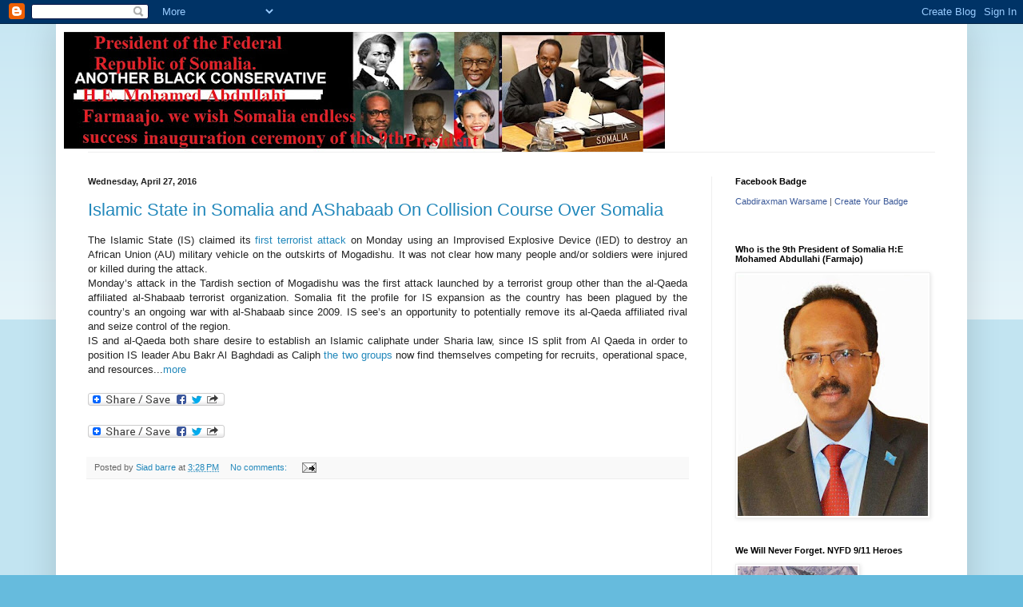

--- FILE ---
content_type: text/html; charset=UTF-8
request_url: https://terrorfreesomalia.blogspot.com/2016/04/
body_size: 30667
content:
<!DOCTYPE html>
<html class='v2' dir='ltr' lang='en'>
<head>
<link href='https://www.blogger.com/static/v1/widgets/335934321-css_bundle_v2.css' rel='stylesheet' type='text/css'/>
<meta content='width=1100' name='viewport'/>
<meta content='text/html; charset=UTF-8' http-equiv='Content-Type'/>
<meta content='blogger' name='generator'/>
<link href='https://terrorfreesomalia.blogspot.com/favicon.ico' rel='icon' type='image/x-icon'/>
<link href='http://terrorfreesomalia.blogspot.com/2016/04/' rel='canonical'/>
<link rel="alternate" type="application/atom+xml" title="Terror Free Somalia Foundation - Atom" href="https://terrorfreesomalia.blogspot.com/feeds/posts/default" />
<link rel="alternate" type="application/rss+xml" title="Terror Free Somalia Foundation - RSS" href="https://terrorfreesomalia.blogspot.com/feeds/posts/default?alt=rss" />
<link rel="service.post" type="application/atom+xml" title="Terror Free Somalia Foundation - Atom" href="https://www.blogger.com/feeds/7842825920252114461/posts/default" />
<!--Can't find substitution for tag [blog.ieCssRetrofitLinks]-->
<meta content='http://terrorfreesomalia.blogspot.com/2016/04/' property='og:url'/>
<meta content='Terror Free Somalia Foundation' property='og:title'/>
<meta content='Terror Free Somalia Foundation 








Politics, Education, Latest breaking News and Commentary  ,Counter-terrorism issues, Somali pirates and More!A Window to the Horn of Africa and an English News page that is updated frequently


YOU HAVE A VOICE - USE IT BEFORE ITS TOO LATE
 citizen journalism,A public group devoted to sharing information' property='og:description'/>
<title>Terror Free Somalia Foundation: April 2016</title>
<style id='page-skin-1' type='text/css'><!--
/*
-----------------------------------------------
Blogger Template Style
Name:     Simple
Designer: Blogger
URL:      www.blogger.com
----------------------------------------------- */
/* Content
----------------------------------------------- */
body {
font: normal normal 12px Arial, Tahoma, Helvetica, FreeSans, sans-serif;
color: #222222;
background: #66bbdd none repeat scroll top left;
padding: 0 40px 40px 40px;
}
html body .region-inner {
min-width: 0;
max-width: 100%;
width: auto;
}
h2 {
font-size: 22px;
}
a:link {
text-decoration:none;
color: #2288bb;
}
a:visited {
text-decoration:none;
color: #888888;
}
a:hover {
text-decoration:underline;
color: #33aaff;
}
.body-fauxcolumn-outer .fauxcolumn-inner {
background: transparent url(https://resources.blogblog.com/blogblog/data/1kt/simple/body_gradient_tile_light.png) repeat scroll top left;
_background-image: none;
}
.body-fauxcolumn-outer .cap-top {
position: absolute;
z-index: 1;
height: 400px;
width: 100%;
}
.body-fauxcolumn-outer .cap-top .cap-left {
width: 100%;
background: transparent url(https://resources.blogblog.com/blogblog/data/1kt/simple/gradients_light.png) repeat-x scroll top left;
_background-image: none;
}
.content-outer {
-moz-box-shadow: 0 0 40px rgba(0, 0, 0, .15);
-webkit-box-shadow: 0 0 5px rgba(0, 0, 0, .15);
-goog-ms-box-shadow: 0 0 10px #333333;
box-shadow: 0 0 40px rgba(0, 0, 0, .15);
margin-bottom: 1px;
}
.content-inner {
padding: 10px 10px;
}
.content-inner {
background-color: #ffffff;
}
/* Header
----------------------------------------------- */
.header-outer {
background: transparent none repeat-x scroll 0 -400px;
_background-image: none;
}
.Header h1 {
font: normal normal 60px Arial, Tahoma, Helvetica, FreeSans, sans-serif;
color: #3399bb;
text-shadow: -1px -1px 1px rgba(0, 0, 0, .2);
}
.Header h1 a {
color: #3399bb;
}
.Header .description {
font-size: 140%;
color: #777777;
}
.header-inner .Header .titlewrapper {
padding: 22px 30px;
}
.header-inner .Header .descriptionwrapper {
padding: 0 30px;
}
/* Tabs
----------------------------------------------- */
.tabs-inner .section:first-child {
border-top: 1px solid #eeeeee;
}
.tabs-inner .section:first-child ul {
margin-top: -1px;
border-top: 1px solid #eeeeee;
border-left: 0 solid #eeeeee;
border-right: 0 solid #eeeeee;
}
.tabs-inner .widget ul {
background: #f5f5f5 url(https://resources.blogblog.com/blogblog/data/1kt/simple/gradients_light.png) repeat-x scroll 0 -800px;
_background-image: none;
border-bottom: 1px solid #eeeeee;
margin-top: 0;
margin-left: -30px;
margin-right: -30px;
}
.tabs-inner .widget li a {
display: inline-block;
padding: .6em 1em;
font: normal normal 14px Arial, Tahoma, Helvetica, FreeSans, sans-serif;
color: #999999;
border-left: 1px solid #ffffff;
border-right: 1px solid #eeeeee;
}
.tabs-inner .widget li:first-child a {
border-left: none;
}
.tabs-inner .widget li.selected a, .tabs-inner .widget li a:hover {
color: #000000;
background-color: #eeeeee;
text-decoration: none;
}
/* Columns
----------------------------------------------- */
.main-outer {
border-top: 0 solid #eeeeee;
}
.fauxcolumn-left-outer .fauxcolumn-inner {
border-right: 1px solid #eeeeee;
}
.fauxcolumn-right-outer .fauxcolumn-inner {
border-left: 1px solid #eeeeee;
}
/* Headings
----------------------------------------------- */
div.widget > h2,
div.widget h2.title {
margin: 0 0 1em 0;
font: normal bold 11px Arial, Tahoma, Helvetica, FreeSans, sans-serif;
color: #000000;
}
/* Widgets
----------------------------------------------- */
.widget .zippy {
color: #999999;
text-shadow: 2px 2px 1px rgba(0, 0, 0, .1);
}
.widget .popular-posts ul {
list-style: none;
}
/* Posts
----------------------------------------------- */
h2.date-header {
font: normal bold 11px Arial, Tahoma, Helvetica, FreeSans, sans-serif;
}
.date-header span {
background-color: transparent;
color: #222222;
padding: inherit;
letter-spacing: inherit;
margin: inherit;
}
.main-inner {
padding-top: 30px;
padding-bottom: 30px;
}
.main-inner .column-center-inner {
padding: 0 15px;
}
.main-inner .column-center-inner .section {
margin: 0 15px;
}
.post {
margin: 0 0 25px 0;
}
h3.post-title, .comments h4 {
font: normal normal 22px Arial, Tahoma, Helvetica, FreeSans, sans-serif;
margin: .75em 0 0;
}
.post-body {
font-size: 110%;
line-height: 1.4;
position: relative;
}
.post-body img, .post-body .tr-caption-container, .Profile img, .Image img,
.BlogList .item-thumbnail img {
padding: 2px;
background: #ffffff;
border: 1px solid #eeeeee;
-moz-box-shadow: 1px 1px 5px rgba(0, 0, 0, .1);
-webkit-box-shadow: 1px 1px 5px rgba(0, 0, 0, .1);
box-shadow: 1px 1px 5px rgba(0, 0, 0, .1);
}
.post-body img, .post-body .tr-caption-container {
padding: 5px;
}
.post-body .tr-caption-container {
color: #222222;
}
.post-body .tr-caption-container img {
padding: 0;
background: transparent;
border: none;
-moz-box-shadow: 0 0 0 rgba(0, 0, 0, .1);
-webkit-box-shadow: 0 0 0 rgba(0, 0, 0, .1);
box-shadow: 0 0 0 rgba(0, 0, 0, .1);
}
.post-header {
margin: 0 0 1.5em;
line-height: 1.6;
font-size: 90%;
}
.post-footer {
margin: 20px -2px 0;
padding: 5px 10px;
color: #666666;
background-color: #f9f9f9;
border-bottom: 1px solid #eeeeee;
line-height: 1.6;
font-size: 90%;
}
#comments .comment-author {
padding-top: 1.5em;
border-top: 1px solid #eeeeee;
background-position: 0 1.5em;
}
#comments .comment-author:first-child {
padding-top: 0;
border-top: none;
}
.avatar-image-container {
margin: .2em 0 0;
}
#comments .avatar-image-container img {
border: 1px solid #eeeeee;
}
/* Comments
----------------------------------------------- */
.comments .comments-content .icon.blog-author {
background-repeat: no-repeat;
background-image: url([data-uri]);
}
.comments .comments-content .loadmore a {
border-top: 1px solid #999999;
border-bottom: 1px solid #999999;
}
.comments .comment-thread.inline-thread {
background-color: #f9f9f9;
}
.comments .continue {
border-top: 2px solid #999999;
}
/* Accents
---------------------------------------------- */
.section-columns td.columns-cell {
border-left: 1px solid #eeeeee;
}
.blog-pager {
background: transparent none no-repeat scroll top center;
}
.blog-pager-older-link, .home-link,
.blog-pager-newer-link {
background-color: #ffffff;
padding: 5px;
}
.footer-outer {
border-top: 0 dashed #bbbbbb;
}
/* Mobile
----------------------------------------------- */
body.mobile  {
background-size: auto;
}
.mobile .body-fauxcolumn-outer {
background: transparent none repeat scroll top left;
}
.mobile .body-fauxcolumn-outer .cap-top {
background-size: 100% auto;
}
.mobile .content-outer {
-webkit-box-shadow: 0 0 3px rgba(0, 0, 0, .15);
box-shadow: 0 0 3px rgba(0, 0, 0, .15);
}
.mobile .tabs-inner .widget ul {
margin-left: 0;
margin-right: 0;
}
.mobile .post {
margin: 0;
}
.mobile .main-inner .column-center-inner .section {
margin: 0;
}
.mobile .date-header span {
padding: 0.1em 10px;
margin: 0 -10px;
}
.mobile h3.post-title {
margin: 0;
}
.mobile .blog-pager {
background: transparent none no-repeat scroll top center;
}
.mobile .footer-outer {
border-top: none;
}
.mobile .main-inner, .mobile .footer-inner {
background-color: #ffffff;
}
.mobile-index-contents {
color: #222222;
}
.mobile-link-button {
background-color: #2288bb;
}
.mobile-link-button a:link, .mobile-link-button a:visited {
color: #ffffff;
}
.mobile .tabs-inner .section:first-child {
border-top: none;
}
.mobile .tabs-inner .PageList .widget-content {
background-color: #eeeeee;
color: #000000;
border-top: 1px solid #eeeeee;
border-bottom: 1px solid #eeeeee;
}
.mobile .tabs-inner .PageList .widget-content .pagelist-arrow {
border-left: 1px solid #eeeeee;
}

--></style>
<style id='template-skin-1' type='text/css'><!--
body {
min-width: 1140px;
}
.content-outer, .content-fauxcolumn-outer, .region-inner {
min-width: 1140px;
max-width: 1140px;
_width: 1140px;
}
.main-inner .columns {
padding-left: 0;
padding-right: 310px;
}
.main-inner .fauxcolumn-center-outer {
left: 0;
right: 310px;
/* IE6 does not respect left and right together */
_width: expression(this.parentNode.offsetWidth -
parseInt("0") -
parseInt("310px") + 'px');
}
.main-inner .fauxcolumn-left-outer {
width: 0;
}
.main-inner .fauxcolumn-right-outer {
width: 310px;
}
.main-inner .column-left-outer {
width: 0;
right: 100%;
margin-left: -0;
}
.main-inner .column-right-outer {
width: 310px;
margin-right: -310px;
}
#layout {
min-width: 0;
}
#layout .content-outer {
min-width: 0;
width: 800px;
}
#layout .region-inner {
min-width: 0;
width: auto;
}
body#layout div.add_widget {
padding: 8px;
}
body#layout div.add_widget a {
margin-left: 32px;
}
--></style>
<link href='https://www.blogger.com/dyn-css/authorization.css?targetBlogID=7842825920252114461&amp;zx=34ed2acb-1bc1-418f-ab45-ec17d4d8d426' media='none' onload='if(media!=&#39;all&#39;)media=&#39;all&#39;' rel='stylesheet'/><noscript><link href='https://www.blogger.com/dyn-css/authorization.css?targetBlogID=7842825920252114461&amp;zx=34ed2acb-1bc1-418f-ab45-ec17d4d8d426' rel='stylesheet'/></noscript>
<meta name='google-adsense-platform-account' content='ca-host-pub-1556223355139109'/>
<meta name='google-adsense-platform-domain' content='blogspot.com'/>

<!-- data-ad-client=ca-pub-8120143642038713 -->

</head>
<body class='loading variant-pale'>
<div class='navbar section' id='navbar' name='Navbar'><div class='widget Navbar' data-version='1' id='Navbar1'><script type="text/javascript">
    function setAttributeOnload(object, attribute, val) {
      if(window.addEventListener) {
        window.addEventListener('load',
          function(){ object[attribute] = val; }, false);
      } else {
        window.attachEvent('onload', function(){ object[attribute] = val; });
      }
    }
  </script>
<div id="navbar-iframe-container"></div>
<script type="text/javascript" src="https://apis.google.com/js/platform.js"></script>
<script type="text/javascript">
      gapi.load("gapi.iframes:gapi.iframes.style.bubble", function() {
        if (gapi.iframes && gapi.iframes.getContext) {
          gapi.iframes.getContext().openChild({
              url: 'https://www.blogger.com/navbar/7842825920252114461?origin\x3dhttps://terrorfreesomalia.blogspot.com',
              where: document.getElementById("navbar-iframe-container"),
              id: "navbar-iframe"
          });
        }
      });
    </script><script type="text/javascript">
(function() {
var script = document.createElement('script');
script.type = 'text/javascript';
script.src = '//pagead2.googlesyndication.com/pagead/js/google_top_exp.js';
var head = document.getElementsByTagName('head')[0];
if (head) {
head.appendChild(script);
}})();
</script>
</div></div>
<div class='body-fauxcolumns'>
<div class='fauxcolumn-outer body-fauxcolumn-outer'>
<div class='cap-top'>
<div class='cap-left'></div>
<div class='cap-right'></div>
</div>
<div class='fauxborder-left'>
<div class='fauxborder-right'></div>
<div class='fauxcolumn-inner'>
</div>
</div>
<div class='cap-bottom'>
<div class='cap-left'></div>
<div class='cap-right'></div>
</div>
</div>
</div>
<div class='content'>
<div class='content-fauxcolumns'>
<div class='fauxcolumn-outer content-fauxcolumn-outer'>
<div class='cap-top'>
<div class='cap-left'></div>
<div class='cap-right'></div>
</div>
<div class='fauxborder-left'>
<div class='fauxborder-right'></div>
<div class='fauxcolumn-inner'>
</div>
</div>
<div class='cap-bottom'>
<div class='cap-left'></div>
<div class='cap-right'></div>
</div>
</div>
</div>
<div class='content-outer'>
<div class='content-cap-top cap-top'>
<div class='cap-left'></div>
<div class='cap-right'></div>
</div>
<div class='fauxborder-left content-fauxborder-left'>
<div class='fauxborder-right content-fauxborder-right'></div>
<div class='content-inner'>
<header>
<div class='header-outer'>
<div class='header-cap-top cap-top'>
<div class='cap-left'></div>
<div class='cap-right'></div>
</div>
<div class='fauxborder-left header-fauxborder-left'>
<div class='fauxborder-right header-fauxborder-right'></div>
<div class='region-inner header-inner'>
<div class='header section' id='header' name='Header'><div class='widget Header' data-version='1' id='Header1'>
<div id='header-inner'>
<a href='https://terrorfreesomalia.blogspot.com/' style='display: block'>
<img alt='Terror Free Somalia Foundation' height='150px; ' id='Header1_headerimg' src='https://blogger.googleusercontent.com/img/b/R29vZ2xl/AVvXsEgklcUjUtLKwYf_0y5H9S46gXW_pk_QHJWgh2mk4p5Y0RSjK_sn0YJQc9sCUJmYZUocww5fB8Gwc1EXjoUqxttohGse0WqFL0fvxOheWRtoFLTrjJdOp15hfDVLu9llAx4Eaq2PAp04-Vkb/s752/ABCLogo5.jpg%252C%252C%252C%252C%252C%252C%252C%252C%252C%252C%252C%252C%252C%252C%252C%252C%252C%252C%252C%252C%252C%252C%252C%252C%252Cooo.jpg' style='display: block' width='752px; '/>
</a>
</div>
</div></div>
</div>
</div>
<div class='header-cap-bottom cap-bottom'>
<div class='cap-left'></div>
<div class='cap-right'></div>
</div>
</div>
</header>
<div class='tabs-outer'>
<div class='tabs-cap-top cap-top'>
<div class='cap-left'></div>
<div class='cap-right'></div>
</div>
<div class='fauxborder-left tabs-fauxborder-left'>
<div class='fauxborder-right tabs-fauxborder-right'></div>
<div class='region-inner tabs-inner'>
<div class='tabs no-items section' id='crosscol' name='Cross-Column'></div>
<div class='tabs no-items section' id='crosscol-overflow' name='Cross-Column 2'></div>
</div>
</div>
<div class='tabs-cap-bottom cap-bottom'>
<div class='cap-left'></div>
<div class='cap-right'></div>
</div>
</div>
<div class='main-outer'>
<div class='main-cap-top cap-top'>
<div class='cap-left'></div>
<div class='cap-right'></div>
</div>
<div class='fauxborder-left main-fauxborder-left'>
<div class='fauxborder-right main-fauxborder-right'></div>
<div class='region-inner main-inner'>
<div class='columns fauxcolumns'>
<div class='fauxcolumn-outer fauxcolumn-center-outer'>
<div class='cap-top'>
<div class='cap-left'></div>
<div class='cap-right'></div>
</div>
<div class='fauxborder-left'>
<div class='fauxborder-right'></div>
<div class='fauxcolumn-inner'>
</div>
</div>
<div class='cap-bottom'>
<div class='cap-left'></div>
<div class='cap-right'></div>
</div>
</div>
<div class='fauxcolumn-outer fauxcolumn-left-outer'>
<div class='cap-top'>
<div class='cap-left'></div>
<div class='cap-right'></div>
</div>
<div class='fauxborder-left'>
<div class='fauxborder-right'></div>
<div class='fauxcolumn-inner'>
</div>
</div>
<div class='cap-bottom'>
<div class='cap-left'></div>
<div class='cap-right'></div>
</div>
</div>
<div class='fauxcolumn-outer fauxcolumn-right-outer'>
<div class='cap-top'>
<div class='cap-left'></div>
<div class='cap-right'></div>
</div>
<div class='fauxborder-left'>
<div class='fauxborder-right'></div>
<div class='fauxcolumn-inner'>
</div>
</div>
<div class='cap-bottom'>
<div class='cap-left'></div>
<div class='cap-right'></div>
</div>
</div>
<!-- corrects IE6 width calculation -->
<div class='columns-inner'>
<div class='column-center-outer'>
<div class='column-center-inner'>
<div class='main section' id='main' name='Main'><div class='widget Blog' data-version='1' id='Blog1'>
<div class='blog-posts hfeed'>

          <div class="date-outer">
        
<h2 class='date-header'><span>Wednesday, April 27, 2016</span></h2>

          <div class="date-posts">
        
<div class='post-outer'>
<div class='post hentry uncustomized-post-template' itemprop='blogPost' itemscope='itemscope' itemtype='http://schema.org/BlogPosting'>
<meta content='7842825920252114461' itemprop='blogId'/>
<meta content='3492576189186420047' itemprop='postId'/>
<a name='3492576189186420047'></a>
<h3 class='post-title entry-title' itemprop='name'>
<a href='https://terrorfreesomalia.blogspot.com/2016/04/islamic-state-in-somalia-and-ashabaab.html'>Islamic State in Somalia  and AShabaab On Collision Course Over Somalia </a>
</h3>
<div class='post-header'>
<div class='post-header-line-1'></div>
</div>
<div class='post-body entry-content' id='post-body-3492576189186420047' itemprop='description articleBody'>
<div dir="ltr" style="text-align: left;" trbidi="on">
<div style="text-align: justify;">
The Islamic State (IS) claimed its <a href="http://www.ibtimes.com/isis-somalia-islamic-state-claims-first-ever-attack-mogadishu-while-courting-al-2359373">first terrorist attack</a> on Monday using an Improvised Explosive Device (IED) to destroy an African Union (AU) military vehicle on the outskirts of Mogadishu. It was not clear how many people and/or soldiers were injured or killed during the attack.</div>
<div style="text-align: justify;">
Monday&#8217;s attack in the Tardish section of Mogadishu was the first attack launched by a terrorist group other than the al-Qaeda affiliated al-Shabaab terrorist organization. Somalia fit the profile for IS expansion as the country has been plagued by the country&#8217;s an ongoing war with al-Shabaab since 2009. IS see&#8217;s an opportunity to potentially remove its al-Qaeda affiliated rival and seize control of the region.</div>
<div style="text-align: justify;">
IS and al-Qaeda both share desire to establish an Islamic caliphate under Sharia law, since IS split from Al Qaeda in order to position IS leader Abu Bakr Al Baghdadi as Caliph <a href="http://www.ibtimes.com/isis-somalia-islamic-state-claims-first-ever-attack-mogadishu-while-courting-al-2359373">the two groups</a> now find themselves competing for recruits, operational space, and resources...<a href="http://www.centerforsecuritypolicy.org/2016/04/26/islamic-state-and-al-shabaab-on-collision-course-over-somalia/" target="_blank">more</a></div>
</div>
<div style='clear: both;'></div>
</div>
<div class='post-footer'>
<div class='post-footer-line post-footer-line-1'>
<span class='post-author vcard'>
Posted by
<span class='fn' itemprop='author' itemscope='itemscope' itemtype='http://schema.org/Person'>
<meta content='https://www.blogger.com/profile/07787942421170711208' itemprop='url'/>
<a class='g-profile' href='https://www.blogger.com/profile/07787942421170711208' rel='author' title='author profile'>
<span itemprop='name'>Siad barre</span>
</a>
</span>
</span>
<span class='post-timestamp'>
at
<meta content='http://terrorfreesomalia.blogspot.com/2016/04/islamic-state-in-somalia-and-ashabaab.html' itemprop='url'/>
<a class='timestamp-link' href='https://terrorfreesomalia.blogspot.com/2016/04/islamic-state-in-somalia-and-ashabaab.html' rel='bookmark' title='permanent link'><abbr class='published' itemprop='datePublished' title='2016-04-27T15:28:00-07:00'>3:28&#8239;PM</abbr></a>
</span>
<span class='post-comment-link'>
<a class='comment-link' href='https://www.blogger.com/comment/fullpage/post/7842825920252114461/3492576189186420047' onclick=''>
No comments:
  </a>
</span>
<span class='post-icons'>
<span class='item-action'>
<a href='https://www.blogger.com/email-post/7842825920252114461/3492576189186420047' title='Email Post'>
<img alt='' class='icon-action' height='13' src='https://resources.blogblog.com/img/icon18_email.gif' width='18'/>
</a>
</span>
<span class='item-control blog-admin pid-4505695'>
<a href='https://www.blogger.com/post-edit.g?blogID=7842825920252114461&postID=3492576189186420047&from=pencil' title='Edit Post'>
<img alt='' class='icon-action' height='18' src='https://resources.blogblog.com/img/icon18_edit_allbkg.gif' width='18'/>
</a>
</span>
</span>
<div class='post-share-buttons goog-inline-block'>
</div>
</div>
<div class='post-footer-line post-footer-line-2'>
<span class='post-labels'>
</span>
</div>
<div class='post-footer-line post-footer-line-3'>
<span class='post-location'>
</span>
</div>
</div>
</div>
</div>
<div class='inline-ad'>
<script type="text/javascript">
    google_ad_client = "ca-pub-8120143642038713";
    google_ad_host = "ca-host-pub-1556223355139109";
    google_ad_host_channel = "L0007";
    google_ad_slot = "8127116093";
    google_ad_width = 300;
    google_ad_height = 250;
</script>
<!-- terrorfreesomalia_main_Blog1_300x250_as -->
<script type="text/javascript"
src="//pagead2.googlesyndication.com/pagead/show_ads.js">
</script>
</div>

          </div></div>
        

          <div class="date-outer">
        
<h2 class='date-header'><span>Friday, April 22, 2016</span></h2>

          <div class="date-posts">
        
<div class='post-outer'>
<div class='post hentry uncustomized-post-template' itemprop='blogPost' itemscope='itemscope' itemtype='http://schema.org/BlogPosting'>
<meta content='https://blogger.googleusercontent.com/img/b/R29vZ2xl/AVvXsEg6aX1MBR1q_OiPyVlo0-Vm0x4L6ddIRpTnaI87VdeGJLuk-JCa4SL70Wm_uqwpyOKY6NFsHJpEZwQd2IqPzel29iG3hN-Lt4Y4GW9payEfOpFUFuvkPRRcWLVmiYF8CabUVGc4gFTG-qzT/s320/untitled.pngjjjjjjjjjjjjjjjj...png' itemprop='image_url'/>
<meta content='7842825920252114461' itemprop='blogId'/>
<meta content='1929103895162145998' itemprop='postId'/>
<a name='1929103895162145998'></a>
<h3 class='post-title entry-title' itemprop='name'>
<a href='https://terrorfreesomalia.blogspot.com/2016/04/international-community-backs.html'>International Community Backs Fraudulent 2016 Muslim Brotherhood Electoral Process in Somalia. no electoral  Again  2016  Just Muslim Brotherhood Selection</a>
</h3>
<div class='post-header'>
<div class='post-header-line-1'></div>
</div>
<div class='post-body entry-content' id='post-body-1929103895162145998' itemprop='description articleBody'>
<div dir="ltr" style="text-align: left;" trbidi="on">
<div class="separator" style="clear: both; text-align: center;">
<a href="https://blogger.googleusercontent.com/img/b/R29vZ2xl/AVvXsEg6aX1MBR1q_OiPyVlo0-Vm0x4L6ddIRpTnaI87VdeGJLuk-JCa4SL70Wm_uqwpyOKY6NFsHJpEZwQd2IqPzel29iG3hN-Lt4Y4GW9payEfOpFUFuvkPRRcWLVmiYF8CabUVGc4gFTG-qzT/s1600/untitled.pngjjjjjjjjjjjjjjjj...png" imageanchor="1" style="margin-left: 1em; margin-right: 1em;"><img border="0" height="192" src="https://blogger.googleusercontent.com/img/b/R29vZ2xl/AVvXsEg6aX1MBR1q_OiPyVlo0-Vm0x4L6ddIRpTnaI87VdeGJLuk-JCa4SL70Wm_uqwpyOKY6NFsHJpEZwQd2IqPzel29iG3hN-Lt4Y4GW9payEfOpFUFuvkPRRcWLVmiYF8CabUVGc4gFTG-qzT/s320/untitled.pngjjjjjjjjjjjjjjjj...png" width="320" /></a></div>
<br />
<div class="separator" style="clear: both; text-align: center;">
<a href="https://blogger.googleusercontent.com/img/b/R29vZ2xl/AVvXsEgViHgdyztR58MeCrf2CV7EcA07R9dkkA01OokDjp5FICk8Wun6LsPynbHbYU2rrYBEN-vMatYPZ7BdHYP3w3-4-zOWtuA0CKBNOfUsWmsln1LCV71OVgxrX_xQKZVn10w_jSSw5ER-xFx4/s1600/CfzYEA9UAAELnwg.jpg" imageanchor="1" style="margin-left: 1em; margin-right: 1em;"><img border="0" height="179" src="https://blogger.googleusercontent.com/img/b/R29vZ2xl/AVvXsEgViHgdyztR58MeCrf2CV7EcA07R9dkkA01OokDjp5FICk8Wun6LsPynbHbYU2rrYBEN-vMatYPZ7BdHYP3w3-4-zOWtuA0CKBNOfUsWmsln1LCV71OVgxrX_xQKZVn10w_jSSw5ER-xFx4/s320/CfzYEA9UAAELnwg.jpg" width="320" /></a></div>
<div style="text-align: justify;">
<strong><span style="color: #333399;">Friday, April 22, 2016 &#8211;&nbsp;The calculated scheme of the leaders of the  Muslim Brotherhood Federal Government of Somalia (FGS) elected in 2012 to disregard the fulfilment of the constitutionally mandated arrangements for a transparent, free, and fair national election in 2016 has paid off as they become empowered by the International Community (IC) to device fraudulent, undemocratic electoral process that suits their rapacious ambitions for staying in power (reelection). The formation of unaccountable federal member states (FMS) and the creation of the Somali National Leadership Forum (NLF) composed of 8 leaders &#8211; 4 leaders of the FGS (the president, Speaker, Prime Minister, and Deputy Prime Minister), and 4 presidents of FMS (Puntland, Galmudug, Jubbaland, and Southwest) in violation of the provisional constitution have facilitated the gaming of democratic political election supposed to allow the Somali citizens to toss out rulers who governed badly.</span></strong></div>
<div style="text-align: justify;">
<a href="https://blogger.googleusercontent.com/img/b/R29vZ2xl/AVvXsEhEgXltBSgohT7lWMj7b-XvhIJedjnvUFbgk702zbtlRMZP7HJhCp0cqA9xbK7MUCqFbFLYq5wDK8YYr1RuWv9zrTgVrxUDt3l1FUBi4TV1a776KMueciV44Fajp_gs3QPMcKj3z2DbNIP0/s1600/12096597_10204592419044635_792300819933416863_n.jpgkkkkkkkkkk.jpg" imageanchor="1" style="clear: left; float: left; margin-bottom: 1em; margin-right: 1em;"><img border="0" height="320" src="https://blogger.googleusercontent.com/img/b/R29vZ2xl/AVvXsEhEgXltBSgohT7lWMj7b-XvhIJedjnvUFbgk702zbtlRMZP7HJhCp0cqA9xbK7MUCqFbFLYq5wDK8YYr1RuWv9zrTgVrxUDt3l1FUBi4TV1a776KMueciV44Fajp_gs3QPMcKj3z2DbNIP0/s320/12096597_10204592419044635_792300819933416863_n.jpgkkkkkkkkkk.jpg" width="214" /></a><span style="color: #333399;"><strong>On the basis of Garowe Agreement on 2016 electoral model and process, signed between the Federal Government of Somalia (FGS) and the Government of Puntland State on April 3, and on the recommendations of a High Level Consultation meeting in Nairobi, Kenya on April 6-7, members of the NLF held a meeting in Mogadishu for the adoption of comprehensive electoral implementation plan. The Communiqué of the meeting restated the main points made in Garowe Agreement and Nairobi consultation. However, the flaws of the electoral implementation plan are described below.</strong></span></div>
<div style="text-align: justify;">
<span style="color: #333399;"><strong>NLF</strong></span></div>
<div style="text-align: justify;">
<span style="color: #333399;"><strong></strong></span>&nbsp;</div>
<div style="text-align: justify;">
<span style="color: #333399;"><strong>The NLF has no constitutional legitimacy to legislate or regulate political elections in Somalia; but the Garowe Agreement says that, &#8220;The International Community recognizes the central role of the National Leadership Forum in ensuring that the national interest is protected and promoted, and the role of parliament in underpinning the rule of law and protecting the Constitution.&#8221; The interpretation of the quoted statement is not clear, but it could be construed as saying that the decisions of the NLF are not subject to parliamentary review or they could not be protested by the public. Most significantly, the implementation of Garowe Agreement is guaranteed by the Intergovernmental Authority on Development (IGAD), specifically Ethiopia. Thus, Garowe Agreement is subject to international relation and law. I hope Somali experts on international law will express legal opinion on the agreements between the federal government and regional states guaranteed by foreign governments or organizations.</strong></span></div>
<div style="text-align: justify;">
<span style="color: #333399;"><strong>The NLF members who are either incumbents seeking reelection or sponsoring their allies took control of the political oversight of 2016 election and misappropriated the powers (1) to appoint all members of federal and regional electoral committees, (2) to restrict public participation in the election, and (3) to validate the legitimacy of elected candidates. The federal and regional electoral committees will work under the direction and supervision of NLF. This is not a democratic political election.</strong></span></div>
<div style="text-align: justify;">
<span style="color: #333399;"><strong></strong></span>&nbsp;</div>
<div style="text-align: justify;">
<span style="color: #333399;"><strong>The Flaws of 2016 Electoral Implementation Plan</strong></span></div>
<div style="text-align: justify;">
<span style="color: #333399;"><strong></strong></span>&nbsp;</div>
<div style="text-align: justify;">
<span style="color: #333399;"><strong>Selection of the Electorate: The implementation plan indicates that 135 traditional leaders registered in 2012 will select 50 electorate for each parliamentary seat in consultation with sub clan traditional leaders. In anticipation of this decision, the federal government has instigated leadership disputes within some clans in order to replace the traditional leaders seen as not reliable allies of the government against the interests of their clans. Therefore, the federal government should not be allowed to handle any dispute over traditional leaders. Clan constituencies have the primary responsibility for standing behind their genuine traditional leaders.</strong></span></div>
<div style="text-align: justify;">
<span style="color: #333399;"><strong>Political Exclusion: Benadir region is excluded from the NLF and the Upper House of the federal parliament representing federal member states. Similarly, the political participation of the population living in Benadir is up in the air. No explanation has been provided for this outrageous political exclusion.</strong></span></div>
<div style="text-align: justify;">
<span style="color: #333399;"><strong></strong></span>&nbsp;</div>
<div style="text-align: justify;">
<span style="color: #333399;"><strong>Scandals and Meltdown of Hiran and Middle Shabelle State Formation Process. No representative of Hiran and Middle Shabelle regions is member of NLF. As a result of the federal government&#8217;s game plan to install its loyalists in power in Hiran and Middle Shabelle State, the process of state formation is mired by scandals and abuses that led to paralysis and acrimonious political confrontation. The international community is fully aware of the scandals and reasons behind the meltdown but decided to close eyes and push for the declaration and celebration of federal member state at any cost.</strong></span></div>
<div style="text-align: justify;">
<span style="color: #333399;"><strong>Creation of Upper House of the federal Parliament: The Federal Parliament has suspended in 2012 all articles of the provisional constitution related to the Upper House of the Federal Parliament. The NLF restored the Upper House without parliamentary action. The responsibilities and powers of the Upper House vis-à-vis the house of the people are yet to be outlined.</strong></span></div>
<div style="text-align: justify;">
<span style="color: #333399;"><strong></strong></span>&nbsp;</div>
<div style="text-align: justify;">
<span style="color: #333399;"><strong>The distribution of the 54 seats of the Upper House to the federal member states is seen as baseless and conflict-ridden. What is more difficult is how to maintain clan balance in the Upper House seats.</strong></span></div>
<div style="text-align: justify;">
<span style="color: #333399;"><strong>The NLF authorizes the executive branch of the FMS (the presidents) to submit the Upper House candidates to the state parliament for voting. However, the winners must get the signature of FMS Presidents for joining the Upper House. This could entail hurdles and conflicts.</strong></span></div>
<div style="text-align: justify;">
<span style="color: #333399;"><strong></strong></span>&nbsp;</div>
<div style="text-align: justify;">
<span style="color: #333399;"><strong>The selection of candidates for Upper House by the FMS executives is wrong and candidates must be allowed to present their candidacy to an electoral committee independent from executive and local parliament but subject to the monitoring of credible mechanisms supported by international team. The parliament must offer equal opportunity to all candidates for presentation of their qualifications for eligibility followed by secret ballot.</strong></span></div>
<div style="text-align: justify;">
<span style="color: #333399;"><strong>Limitation of public participation in the political process: The Somali civil society has recommended an electorate composed of 100 to 200 voters for each seat of the federal parliament. The maximum total number of electorate would be 55,000 out of 13 million people. In contrast, the NLF wanted to restrict public political participation below 50 in order to control the electorate through patronage, corruption, exclusion, and all other reprehensible tactics. This is an obstacle to the expansion of public participation in the political process. The international community should ally with the civil society proposal and not with NLF. The number of electorate for each seat should not be less than 100 voters. This is one of the critical measures against widespread corruption.</strong></span></div>
<div style="text-align: justify;">
<span style="color: #333399;"><strong></strong></span>&nbsp;</div>
<div style="text-align: justify;">
<span style="color: #333399;"><strong>Number of contestants for each seat. NLF did not explicitly said the number of contestants for each seat but confirmed that it will decide later. It would be appropriate that the number of contestants is open and candidates will be eliminated through voting process or inter-constituency negotiations.</strong></span></div>
<div style="text-align: justify;">
<span style="color: #333399;"><strong></strong></span><br />
<span style="color: #333399;"><strong>T</strong></span><span style="color: #333399;"><strong>he suggestion that each candidate must pay US$ 5,000 represents and impediment for many potential local competitors. This amount should not be more than US$ 1,000.</strong></span></div>
<div style="text-align: justify;">
<span style="color: #333399;"><strong>Federal State Election committees: The NLF gave itself the power to nominate the members of 2016 election committees. The past experience shows that committees appointed by the federal or state governments are filled with loyalists. It is necessary that civil society members, media personalities, social organizations, businesses communities, political activists, university leaders, Youth advocates, and religious groups are delegated to organize and manage the process of selecting members of electoral committees.</strong></span></div>
<div style="text-align: justify;">
<span style="color: #333399;"><strong></strong></span>&nbsp;</div>
<div style="text-align: justify;">
<span style="color: #333399;"><strong>Dispute Resolution Committees: NLF wants to appoint dispute conflict resolution committees. This is another measure to manipulate the process in favor of NLF members. Independent and opposition forces must participate in the nomination process of members of the election dispute resolution committees.</strong></span></div>
<div style="text-align: justify;">
<span style="color: #333399;"><strong></strong></span>&nbsp;</div>
<div style="text-align: justify;">
<span style="color: #333399;"><strong>Venue of election: NLF limits the venues in six cities. Each constituency must be able to express its preference for the location where it should elect its representative(s) in cooperation with an independent election committees. The safety and security of the venues is a primary condition. The federal government cannot limit venues and public participation for self-serving excuses. Constituencies must be given opportunities to decide the preferable venues through democratic process.</strong></span></div>
<div style="text-align: justify;">
<span style="color: #333399;"><strong></strong></span>&nbsp;</div>
<div style="text-align: justify;">
<span style="color: #333399;"><strong>Quota for Women: To avoid gender conflicts within the Somali society, it is critical that the quota for women is separate and contested among women candidates. Alternatively, women should participate equally in the contest to the seats allocated to their constituencies. The 30 % allocation of federal parliament to women should not be used to wage social division within the Somali society.</strong></span></div>
<div style="text-align: justify;">
<span style="color: #333399;"><strong></strong></span>&nbsp;</div>
<div style="text-align: justify;">
<span style="color: #333399;"><strong>Vetting Process: The experience from 2012 confirms that the vetting process of government appointed committees at national and state levels is used for exclusion and obstruction. The absence of electoral law applied by a court increases the likelihood of abuse of the vetting process. Accountability and transparency for the vetting process are necessary.</strong></span></div>
<div style="text-align: justify;">
<span style="color: #333399;"><strong>Omitted Issues: The electoral implementation plan omitted the discussion of the issue of access and use of public resources and media by incumbents for reelection purpose. Another important issue is the prevention of government abuse of power, restriction of freedom of expression and assembly for deceptive reasons, expected to pervade the 2016 election. Guidelines on the role of security and intelligence forces, attorney general, and judiciary in the 2016 election should be part of the electoral implementation plan.</strong></span></div>
<div style="text-align: justify;">
<span style="color: #333399;"><strong>Public Discontent and Reaction</strong></span></div>
<div style="text-align: justify;">
<span style="color: #333399;"><strong></strong></span>&nbsp;</div>
<div style="text-align: justify;">
<span style="color: #333399;"><strong>The backing of the IC to fraudulent, undemocratic electoral implementation plan has surprised many Somalis and observers of the international engagement in Somalia. The IC position conflicts with the UN guidelines on democracy and political election. Somalis expressed their frustration, dismay and criticisms over the electoral plan through Voice of America (VOA), British Broadcasting Corporation (BBC), local media and websites. The lack of government response and accountability to the public discontent erodes public commitment to the political and security stability in Somalia.</strong></span></div>
<div style="text-align: justify;">
<span style="color: #333399;"><strong>Remark</strong></span></div>
<div style="text-align: justify;">
<span style="color: #333399;"><strong></strong></span>&nbsp;</div>
<div style="text-align: justify;">
<span style="color: #333399;"><strong>It is noteworthy that the Garowe Agreement reveals the strong suspicion of regional state leaders against the leaders of the federal government for rigging the 2016 electoral process through corruption and unfair practices. Therefore, the Agreement commits the international community to monitor the implementation of the 2016 electoral model and process to ensure fairness and transparency. Disappointedly, this commitment has not been applied to the development of the electoral implementation plan.</strong></span></div>
<div style="text-align: justify;">
<span style="color: #333399;"><strong></strong></span>&nbsp;</div>
<div style="text-align: justify;">
<span style="color: #333399;"><strong>Somalia cries for free and fair electoral process which offers equal opportunities among participants in the political process and competition. Reconsideration of the endorsed electoral implementation plan is imperative for conducting free and fair election. Incumbent leaders should not be condoned or allowed to manipulate the electoral process to their advantage. The IC should not back incumbent controlled election.</strong></span></div>
<div class="separator" style="clear: both; text-align: center;">
<a href="https://blogger.googleusercontent.com/img/b/R29vZ2xl/AVvXsEgStCqbWTmO9bvO0vWgC2GIiIiqTw5BPMyIcXGG-6F0wGxAykAl-VZ0pejX6nOJ2nJ1z2XvzAzxisOs6F6N6YtJHRYAI_s9jyJhCc5kJyQdM0y1TT7x45JVIS5RMX349CKRDDOEXjHjWtiR/s1600/untitled.pngee.png" imageanchor="1" style="margin-left: 1em; margin-right: 1em;"><img border="0" height="240" src="https://blogger.googleusercontent.com/img/b/R29vZ2xl/AVvXsEgStCqbWTmO9bvO0vWgC2GIiIiqTw5BPMyIcXGG-6F0wGxAykAl-VZ0pejX6nOJ2nJ1z2XvzAzxisOs6F6N6YtJHRYAI_s9jyJhCc5kJyQdM0y1TT7x45JVIS5RMX349CKRDDOEXjHjWtiR/s320/untitled.pngee.png" width="320" /></a></div>
<div class="separator" style="clear: both; text-align: center;">
<a href="https://blogger.googleusercontent.com/img/b/R29vZ2xl/AVvXsEh2JEj1IykqWXuHTZC5Qi9-8n1L0Y_CqBRkdrUIIHYwwWYHBkCFGsCRs7IcOOt1G-IzgRic4HzbHayk89wZ_3CRpF3efOV8QHp6VMDQnbUPH-cS0wKd_cT9XVOdRyfgPxw8nGe29VpQc-HI/s1600/CV-ot7_WEAAetKA.jpgeawwwwwwwww.jpg" imageanchor="1" style="margin-left: 1em; margin-right: 1em;"><img border="0" height="213" src="https://blogger.googleusercontent.com/img/b/R29vZ2xl/AVvXsEh2JEj1IykqWXuHTZC5Qi9-8n1L0Y_CqBRkdrUIIHYwwWYHBkCFGsCRs7IcOOt1G-IzgRic4HzbHayk89wZ_3CRpF3efOV8QHp6VMDQnbUPH-cS0wKd_cT9XVOdRyfgPxw8nGe29VpQc-HI/s320/CV-ot7_WEAAetKA.jpgeawwwwwwwww.jpg" width="320" /></a></div>
<div class="separator" style="clear: both; text-align: center;">
<a href="https://blogger.googleusercontent.com/img/b/R29vZ2xl/AVvXsEj0AhaXwXzJg7u-9CMsoreIWZNXW_SPDgsJGV_ekMgsZ03ssuVWHLAiejOwg_58oX7QXY41OBO1z4LB5O88ZG3IUF-Vp5EJcHVQ9SKoF9AQkpcMcily9HOHITGk8UYUpbFoWdbKofepeG_m/s1600/12987047_231049197283911_333607947995736665_n.jpg" imageanchor="1" style="margin-left: 1em; margin-right: 1em;"><img border="0" height="219" src="https://blogger.googleusercontent.com/img/b/R29vZ2xl/AVvXsEj0AhaXwXzJg7u-9CMsoreIWZNXW_SPDgsJGV_ekMgsZ03ssuVWHLAiejOwg_58oX7QXY41OBO1z4LB5O88ZG3IUF-Vp5EJcHVQ9SKoF9AQkpcMcily9HOHITGk8UYUpbFoWdbKofepeG_m/s320/12987047_231049197283911_333607947995736665_n.jpg" width="320" /></a></div>
<div style="text-align: justify;">
<span style="color: #333399;"></span>&nbsp;</div>
<div style="text-align: justify;">
<span style="color: #333399;"><u><span style="color: #0099b9;">Somalia MuslimBrotherhood</span></u><span style="color: black;">&nbsp;RESEDENT&nbsp;</span></span></div>
<div style="text-align: justify;">
<span style="color: #333399;"><span style="color: black;"></span></span>&nbsp;</div>
<div style="text-align: justify;">
<span style="color: #333399;"><span style="color: black;"><strong>We are planning negotiations with  </strong></span><a class="twitter-hashtag pretty-link js-nav" data-query-source="hashtag_click" dir="ltr" href="https://twitter.com/hashtag/AlQaida?src=hash"><span style="color: #0099b9;"><strong><s>#</s>AlQaida</strong></span></a><span style="color: black;"><strong> </strong></span><a class="twitter-hashtag pretty-link js-nav" data-query-source="hashtag_click" dir="ltr" href="https://twitter.com/hashtag/Ashabaab?src=hash"><span style="color: #0099b9;"><strong><s>#</s>Ashabaab</strong></span></a><strong><span style="color: black;"> with&nbsp;USA&nbsp;and International </span><span style="color: black;">&nbsp;Support</span></strong></span></div>
<div class="separator" style="clear: both; text-align: center;">
<iframe allowfullscreen="" class="YOUTUBE-iframe-video" data-thumbnail-src="https://i.ytimg.com/vi/JWPTf_XpZZo/0.jpg" frameborder="0" height="266" src="https://www.youtube.com/embed/JWPTf_XpZZo?feature=player_embedded" width="320"></iframe></div>
<div style="text-align: justify;">
<span style="color: #333399;"><span style="color: black;"><strong><span style="color: #333399;"><u><span style="color: #0099b9;">Somalia MuslimBrotherhood</span></u><span style="color: black;">&nbsp;RESEDENT&nbsp;</span></span>visiting DC sponsored by his lobbyist USIP&nbsp;&nbsp;<span style="color: #6a6a6a;">Maryland law</span> firm <a href="https://somalianewsroom.com/2014/07/18/shulman-rogers-somalia-and-the-great-corruption-carousel/" target="_blank">Shulman Rogers</a> No elections again in 2016 just Selections</strong></span></span></div>
<div class="separator" style="clear: both; text-align: center;">
<iframe allowfullscreen="" class="YOUTUBE-iframe-video" data-thumbnail-src="https://i.ytimg.com/vi/YhoYie6_la0/0.jpg" frameborder="0" height="266" src="https://www.youtube.com/embed/YhoYie6_la0?feature=player_embedded" width="320"></iframe></div>
<div style="text-align: justify;">
<span style="color: #333399;"></span><br />
<div class="separator" style="clear: both; text-align: center;">
<a href="https://blogger.googleusercontent.com/img/b/R29vZ2xl/AVvXsEiVs-Fu4PJH42WsTYmuV6gqdNNfezae5Kl6KxqYa495zbOPp0aVv3RHjjkVMup7I3tvCTFf5kchlDhVGwqFuDCiTNu-3OtOhu3HjRzd6vZP0RH_9EAfYh5Y8dIVLQ92SHxcQVhp-mI9tP-a/s1600/untitled.pngweer.png" imageanchor="1" style="margin-left: 1em; margin-right: 1em;"><img border="0" height="207" src="https://blogger.googleusercontent.com/img/b/R29vZ2xl/AVvXsEiVs-Fu4PJH42WsTYmuV6gqdNNfezae5Kl6KxqYa495zbOPp0aVv3RHjjkVMup7I3tvCTFf5kchlDhVGwqFuDCiTNu-3OtOhu3HjRzd6vZP0RH_9EAfYh5Y8dIVLQ92SHxcQVhp-mI9tP-a/s320/untitled.pngweer.png" width="320" /></a></div>
</div>
</div>
<div style='clear: both;'></div>
</div>
<div class='post-footer'>
<div class='post-footer-line post-footer-line-1'>
<span class='post-author vcard'>
Posted by
<span class='fn' itemprop='author' itemscope='itemscope' itemtype='http://schema.org/Person'>
<meta content='https://www.blogger.com/profile/07787942421170711208' itemprop='url'/>
<a class='g-profile' href='https://www.blogger.com/profile/07787942421170711208' rel='author' title='author profile'>
<span itemprop='name'>Siad barre</span>
</a>
</span>
</span>
<span class='post-timestamp'>
at
<meta content='http://terrorfreesomalia.blogspot.com/2016/04/international-community-backs.html' itemprop='url'/>
<a class='timestamp-link' href='https://terrorfreesomalia.blogspot.com/2016/04/international-community-backs.html' rel='bookmark' title='permanent link'><abbr class='published' itemprop='datePublished' title='2016-04-22T12:42:00-07:00'>12:42&#8239;PM</abbr></a>
</span>
<span class='post-comment-link'>
<a class='comment-link' href='https://www.blogger.com/comment/fullpage/post/7842825920252114461/1929103895162145998' onclick=''>
No comments:
  </a>
</span>
<span class='post-icons'>
<span class='item-action'>
<a href='https://www.blogger.com/email-post/7842825920252114461/1929103895162145998' title='Email Post'>
<img alt='' class='icon-action' height='13' src='https://resources.blogblog.com/img/icon18_email.gif' width='18'/>
</a>
</span>
<span class='item-control blog-admin pid-4505695'>
<a href='https://www.blogger.com/post-edit.g?blogID=7842825920252114461&postID=1929103895162145998&from=pencil' title='Edit Post'>
<img alt='' class='icon-action' height='18' src='https://resources.blogblog.com/img/icon18_edit_allbkg.gif' width='18'/>
</a>
</span>
</span>
<div class='post-share-buttons goog-inline-block'>
</div>
</div>
<div class='post-footer-line post-footer-line-2'>
<span class='post-labels'>
</span>
</div>
<div class='post-footer-line post-footer-line-3'>
<span class='post-location'>
</span>
</div>
</div>
</div>
</div>

          </div></div>
        

          <div class="date-outer">
        
<h2 class='date-header'><span>Tuesday, April 19, 2016</span></h2>

          <div class="date-posts">
        
<div class='post-outer'>
<div class='post hentry uncustomized-post-template' itemprop='blogPost' itemscope='itemscope' itemtype='http://schema.org/BlogPosting'>
<meta content='7842825920252114461' itemprop='blogId'/>
<meta content='3339708011058532030' itemprop='postId'/>
<a name='3339708011058532030'></a>
<h3 class='post-title entry-title' itemprop='name'>
<a href='https://terrorfreesomalia.blogspot.com/2016/04/what-media-isnt-telling-you-about-ted.html'>What the media isn&#8217;t telling you about Ted Cruz&#8217;s refusal to meet with a Muslim group</a>
</h3>
<div class='post-header'>
<div class='post-header-line-1'></div>
</div>
<div class='post-body entry-content' id='post-body-3339708011058532030' itemprop='description articleBody'>
<div dir="ltr" style="text-align: left;" trbidi="on">
<div style="text-align: justify;">
If you&#8217;re going to voice complaints that an American politician won&#8217;t meet with you, you should probably check to see if you&#8217;re an organization that supports terrorism first. CAIR (Council on American-Islamic Relations) failed to do this, and are now wondering why Ted Cruz wouldn&#8217;t take time out of his day to sit down with them.</div>
<div style="text-align: justify;">
It&#8217;s likely because Cruz has far better things to do than meet with terrorist sympathizers. Things like, for instance, anything else. However, by the way the <a href="http://www.ibtimes.com/ted-cruz-refused-meet-muslim-groups-including-one-texas-report-2356027">International Business Times</a>, the <a href="http://trailblazersblog.dallasnews.com/2016/04/texas-muslims-slam-sen-ted-cruz-and-staff-for-refusing-meeting.html/">Dallas Morning News</a>, and <a href="http://www.rawstory.com/2016/04/only-one-us-senator-refuses-to-meet-with-these-respected-muslim-leaders/">RawStory</a>&nbsp;tell it, you would think Cruz was blowing off Muslims because he&#8217;s just a bad person like that, and often citing his comments about patrolling Muslim neighborhoods.</div>
<div id="div-gpt-1613311184-5" style="margin-bottom: 20px; text-align: justify;">

     </div>
<div style="text-align: justify;">
A fun game I like to play is going to articles like those above, hitting ctrl+f, and typing in the word &#8220;Hamas.&#8221; If it doesn&#8217;t appear in an article revolving around CAIR, then you can be sure it&#8217;s only telling you a fraction&nbsp;of the story. Allow me to fill in the blanks for you.</div>
<div style="text-align: justify;">
Alia Salem, executive director of the Dallas-Fort&nbsp;Worth chapter of CAIR, stated that she had been trying to get a meeting with Cruz&#8217;s staff for weeks, but couldn&#8217;t get anything solidified.</div>
<div style="text-align: justify;">
Salem stated that her group &#8220;traveled all the way from North Texas to come and meet with our elected officials. I know they have things they have to do, but what I&#8217;m concerned about is the complete and utter shutdown, not finding one legislative aide to meet with us.&#8221;</div>
<div style="text-align: justify;">
&#8220;It&#8217;s important to mention that all of our representatives have attempted to meet with us.&#8221; said Salem, in a statement. &#8220;There have been scheduling conflicts. This is the only office that outright declined to meet with us, which is indicative of his behavior in the media as well,&#8221;&nbsp; <a href="http://linkis.com/www.redstate.com/bra/Px4gO" target="_blank">more</a></div>
</div>
<div style='clear: both;'></div>
</div>
<div class='post-footer'>
<div class='post-footer-line post-footer-line-1'>
<span class='post-author vcard'>
Posted by
<span class='fn' itemprop='author' itemscope='itemscope' itemtype='http://schema.org/Person'>
<meta content='https://www.blogger.com/profile/07787942421170711208' itemprop='url'/>
<a class='g-profile' href='https://www.blogger.com/profile/07787942421170711208' rel='author' title='author profile'>
<span itemprop='name'>Siad barre</span>
</a>
</span>
</span>
<span class='post-timestamp'>
at
<meta content='http://terrorfreesomalia.blogspot.com/2016/04/what-media-isnt-telling-you-about-ted.html' itemprop='url'/>
<a class='timestamp-link' href='https://terrorfreesomalia.blogspot.com/2016/04/what-media-isnt-telling-you-about-ted.html' rel='bookmark' title='permanent link'><abbr class='published' itemprop='datePublished' title='2016-04-19T14:23:00-07:00'>2:23&#8239;PM</abbr></a>
</span>
<span class='post-comment-link'>
<a class='comment-link' href='https://www.blogger.com/comment/fullpage/post/7842825920252114461/3339708011058532030' onclick=''>
No comments:
  </a>
</span>
<span class='post-icons'>
<span class='item-action'>
<a href='https://www.blogger.com/email-post/7842825920252114461/3339708011058532030' title='Email Post'>
<img alt='' class='icon-action' height='13' src='https://resources.blogblog.com/img/icon18_email.gif' width='18'/>
</a>
</span>
<span class='item-control blog-admin pid-4505695'>
<a href='https://www.blogger.com/post-edit.g?blogID=7842825920252114461&postID=3339708011058532030&from=pencil' title='Edit Post'>
<img alt='' class='icon-action' height='18' src='https://resources.blogblog.com/img/icon18_edit_allbkg.gif' width='18'/>
</a>
</span>
</span>
<div class='post-share-buttons goog-inline-block'>
</div>
</div>
<div class='post-footer-line post-footer-line-2'>
<span class='post-labels'>
</span>
</div>
<div class='post-footer-line post-footer-line-3'>
<span class='post-location'>
</span>
</div>
</div>
</div>
</div>

        </div></div>
      
</div>
<div class='blog-pager' id='blog-pager'>
<span id='blog-pager-newer-link'>
<a class='blog-pager-newer-link' href='https://terrorfreesomalia.blogspot.com/' id='Blog1_blog-pager-newer-link' title='Newer Posts'>Newer Posts</a>
</span>
<span id='blog-pager-older-link'>
<a class='blog-pager-older-link' href='https://terrorfreesomalia.blogspot.com/search?updated-max=2016-04-19T14:23:00-07:00' id='Blog1_blog-pager-older-link' title='Older Posts'>Older Posts</a>
</span>
<a class='home-link' href='https://terrorfreesomalia.blogspot.com/'>Home</a>
</div>
<div class='clear'></div>
<div class='blog-feeds'>
<div class='feed-links'>
Subscribe to:
<a class='feed-link' href='https://terrorfreesomalia.blogspot.com/feeds/posts/default' target='_blank' type='application/atom+xml'>Comments (Atom)</a>
</div>
</div>
</div>
<div class='widget Image' data-version='1' id='Image20'>
<h2>Ex-Somali Police Commissioner  General Mohamed Abshir</h2>
<div class='widget-content'>
<img alt='Ex-Somali Police Commissioner  General Mohamed Abshir' height='229' id='Image20_img' src='//2.bp.blogspot.com/_iYHUDnf44gw/S04kZPnN6PI/AAAAAAAAKyw/Zpfil5Rk08s/S229/General+Mohamed+Abshir.jpg' width='145'/>
<br/>
</div>
<div class='clear'></div>
</div><div class='widget Image' data-version='1' id='Image19'>
<h2>Honourable Somali President Mohamed Siad Barre with general Mohamad Ali samater</h2>
<div class='widget-content'>
<a href='http://terrorfreesomalia.blogspot.com/2010/01/communal-groups-back-somali-in-bid-to.html'>
<img alt='Honourable Somali President Mohamed Siad Barre with general Mohamad Ali samater' height='103' id='Image19_img' src='https://blogger.googleusercontent.com/img/b/R29vZ2xl/AVvXsEi310cJ-YrQvQuwXLlr6XSIo9BDTsU-TvdORPebD5eQ6izl_Eim8jQUg5OYuU8LrB5n0h4eluwN98JuWNZWk_wWtZl_EisxI2r_epAkWCWZs2xm-L0nHbtNd4oKuEpd7l4oKdfXnKUpZRz2/s229/cap0012_jpg111111111111111.jpg' width='150'/>
</a>
<br/>
<span class='caption'>Somalia army parade 1979</span>
</div>
<div class='clear'></div>
</div><div class='widget Image' data-version='1' id='Image18'>
<h2>Sultan Kenadid</h2>
<div class='widget-content'>
<img alt='Sultan Kenadid' height='229' id='Image18_img' src='//1.bp.blogspot.com/_iYHUDnf44gw/S04hvd4XNzI/AAAAAAAAKyg/x8DziTBLnLk/S229/Kenadid-Sultanate+of+Hobyo+(Obbia).jpg' width='199'/>
<br/>
<span class='caption'>Sultanate of Obbia</span>
</div>
<div class='clear'></div>
</div><div class='widget Image' data-version='1' id='Image17'>
<h2>President of the United Meeting with Prime Minister Mohamed Ibrahim Egal of the Somali Republic,</h2>
<div class='widget-content'>
<a href='http://www.somaliawatch.org/archiveoct00/001129601.htm'>
<img alt='President of the United Meeting with Prime Minister Mohamed Ibrahim Egal of the Somali Republic,' height='118' id='Image17_img' src='https://blogger.googleusercontent.com/img/b/R29vZ2xl/AVvXsEjJ08MqEVwEgxy2QSm3y3Db6KdHjQrZRyw0ZjJ0EA2oKvOsGeRQL3UEMnwIKcZ4DlMmpynSqqAXihrlMKIoVKHsLRGSjijNqrNZrHoPAXBfZdK2lS-eU9eiOO5JZaqy3k72N8kgLvkE7Zxu/s150/egalz.jpg' width='150'/>
</a>
<br/>
</div>
<div class='clear'></div>
</div><div class='widget Image' data-version='1' id='Image12'>
<h2>Seyyid Muhammad Abdille Hassan</h2>
<div class='widget-content'>
<img alt='Seyyid Muhammad Abdille Hassan' height='130' id='Image12_img' src='//4.bp.blogspot.com/_iYHUDnf44gw/S04gmLnn3vI/AAAAAAAAKyA/nylnJcyTbIw/S229/Seyyied+Muhammad+Abdille+Hassan.jpeg' width='87'/>
<br/>
</div>
<div class='clear'></div>
</div><div class='widget Image' data-version='1' id='Image10'>
<h2>Sultan Mohamud Ali Shire</h2>
<div class='widget-content'>
<img alt='Sultan Mohamud Ali Shire' height='229' id='Image10_img' src='//4.bp.blogspot.com/_iYHUDnf44gw/S04fu4RAuzI/AAAAAAAAKxw/hi8lTOOSOnI/S229/Sultan+Mohamud+Ali+Shire-Sultanate+of+Warsangeli.jpg' width='187'/>
<br/>
<span class='caption'>Sultanate of Warsengeli</span>
</div>
<div class='clear'></div>
</div><div class='widget Image' data-version='1' id='Image9'>
<h2>Commemorating the 40th anniversary of Honourable Somali President Mohamed Siad Barre</h2>
<div class='widget-content'>
<a href='http://www.answers.com/topic/siad-barre?sms_ss=twitter&at_xt=4ca801b02d77bf24,0'>
<img alt='Commemorating the 40th anniversary of Honourable Somali President Mohamed Siad Barre' height='181' id='Image9_img' src='https://blogger.googleusercontent.com/img/b/R29vZ2xl/AVvXsEhzwGlTbFh_jLe9O-WS1qh92w0D_ISvBAjbmLq3Q1B5aaVpMnTD1dLokul6GaNzOcOMLMHn81gxJA1GaKrcFTb-cn1hp4vZ3tU8Y4w3s8G01M21pma-Gc0t5J_VKuyRwMCutCSUxj1KjsY/s249/JaalleMSiyaad_jpg.jpg' width='150'/>
</a>
<br/>
<span class='caption'>Siad Barre ( A somali Hero )</span>
</div>
<div class='clear'></div>
</div><div class='widget Image' data-version='1' id='Image8'>
<h2>MoS Moments of Silence</h2>
<div class='widget-content'>
<a href='http://terrorfreesomalia.blogspot.com/2009/05/special-forces-command-host-memorial.html'>
<img alt='MoS Moments of Silence' height='200' id='Image8_img' src='https://blogger.googleusercontent.com/img/b/R29vZ2xl/AVvXsEhbdji63D2w-fl-wEsWsRxC8BTg2EG32Vw6dW1i2tBS0G2bGTbNT-C5vm8WqWMaSaY7XlrjoAmHNUJ5inwXio2PfzY7lYnXYboHupIYDY373kPaqxRo8XlPAmH9BBy8YVG93cE49cDQijQ/s229/app974411254699784.jpg' width='150'/>
</a>
<br/>
<span class='caption'>honor the fallen</span>
</div>
<div class='clear'></div>
</div><div class='widget Image' data-version='1' id='Image16'>
<h2>Honourable Somali President Mohamed Siad Barre  and His Imperial Majesty Emperor Haile Selassie</h2>
<div class='widget-content'>
<a href='http://terrorfreesomalia.blogspot.com/2008/09/in-pictures-ethiopias-forgotten-archive.html'>
<img alt='Honourable Somali President Mohamed Siad Barre  and His Imperial Majesty Emperor Haile Selassie' height='99' id='Image16_img' src='https://blogger.googleusercontent.com/img/b/R29vZ2xl/AVvXsEibBOcsoxPaN7NT8m6Ar71saWdcmK8-DxggKLX98qyDvJ-0MX_w3YycuPVOEFt3UDlQQ9Fp7-qxl0HFfoOtKNFZSOWCjwNHHYOrllTDPLK75uhzVk9y5mDmZjoHHrIVdfRO4bm8TzwRMmc/s214/Somalia03-full.jpg' width='150'/>
</a>
<br/>
<span class='caption'>Beautiful handshake</span>
</div>
<div class='clear'></div>
</div><div class='widget Image' data-version='1' id='Image15'>
<h2>May Allah bless him and give  Somali President Mohamed Siad Barre..and The Honourable Ronald Reagan</h2>
<div class='widget-content'>
<a href='http://terrorfreesomalia.blogspot.com/2009/10/commemorating-40th-anniversary-of.html'>
<img alt='May Allah bless him and give  Somali President Mohamed Siad Barre..and The Honourable Ronald Reagan' height='98' id='Image15_img' src='https://blogger.googleusercontent.com/img/b/R29vZ2xl/AVvXsEhTXy4n_Wx681Fj6MsMOMkYL8Kgsh36uTXKVih-CrHFLD5jyWlyGc6n8VwojIoMh1L2fWzjNBNV3FdeYp7gf7cCqVX5zPxXBLETXwJB-yepLfVVb6b1vO4LIvT0oGlmP4XoEUhcbO3-Mqo/s214/ka.JPG' width='150'/>
</a>
<br/>
<span class='caption'>Honorable  Somali President Mohamed Siad Barre was born 1919, Ganane, &#8212; (gedo) jubbaland state of somalia ,He passed away Jan. 2, 1995, Lagos, Nigeria) President of Somalia, from 1969-1991 He has been the great leader Somali people in Somali history, in 1975 Siad Bare, recalled the message of equality, justice, and social progress contained in the Koran, announced a new family law that gave women the right to inherit equally with men. The occasion was the twenty &#8211;seventh anniversary of the death of a national heroine, Hawa Othman Tako, who had been killed in 1948 during politbeginning in 1979 with a group of Terrorist fied army officers known as the Somali Salvation Democratic Front (SSDF).Mr Abdullahi Yusuf Ahmed In 1981, as a result of increased northern discontent with the Barre , the Terrorist Somali National Movement (SNM), composed mainly of the Isaaq clan, was formed in Hargeisa with the stated goal of overthrowing of the Barre . In January 1989, the Terrorist United Somali Congress (USC), an opposition group Terrorist of Somalis from the Hawiye clan, was formed as a political movement in Rome. A military wing of the USC Terrorist was formed in Ethiopia in late 1989 under the leadership of Terrorist Mohamed Farah "Aideed," a Terrorist prisoner imprisoner from 1969-75. Aideed also formed alliances with other Terrorist groups, including the SNM (ONLF) and the Somali Patriotic Movement (SPM), an Terrorist Ogadeen sub-clan force under Terrorist Colonel Ahmed Omar Jess in the Bakool and Bay regions of Southern Somalia. , 1991By the end of the 1980s, armed opposition to Barre&#8217;s government, fully operational in the northern regions, had spread to the central and southern regions. Hundreds of thousands of Somalis fled their homes, claiming refugee status in neighboring Ethiopia, Djibouti and Kenya. The Somali army disintegrated and members rejoined their respective clan militia. Barre&#8217;s effective territorial control was reduced to the immediate areas surrounding Mogadishu, resulting in the withdrawal of external assistance and support, including from the United States. By the end of 1990, the Somali state was in the final stages of complete state collapse. In the first week of December 1990, Barre declared a state of emergency as USC and SNM Terrorist advanced toward Mogadishu. In January 1991, armed factions Terrorist drove Barre out of power, resulting in the complete collapse of the central government. Barre later died in exile in Nigeria. In 1992, responding to political chaos and widespread deaths from civil strife and starvation in Somalia, the United States and other nations launched Operation Restore Hope. Led by the Unified Task Force (UNITAF), the operation was designed to create an environment in which assistance could be delivered to Somalis suffering from the effects of dual catastrophes&#8212;one manmade and one natural. UNITAF was followed by the United Nations Operation in Somalia (UNOSOM). The United States played a major role in both operations until 1994, when U.S. forces withdrew. Warlordism, terrorism. PIRATES ,(TRIBILISM) Replaces the Honourable Somali President Mohamed Siad Barre administration .While the terrorist threat in Somalia is real, Somalia&#8217;s rich history and cultural traditions have helped to prevent the country from becoming a safe haven for international terrorism. The long-term terrorist threat in Somalia, however, can only be addressed through the establishment of a functioning central government</span>
</div>
<div class='clear'></div>
</div><div class='widget Image' data-version='1' id='Image13'>
<h2>The Honourable Ronald Reagan,</h2>
<div class='widget-content'>
<a href='http://www.reaganlibrary.com/'>
<img alt='The Honourable Ronald Reagan,' height='94' id='Image13_img' src='https://blogger.googleusercontent.com/img/b/R29vZ2xl/AVvXsEiI2yIiY999JnqsL77LO3arVrPx62DSfCP5tQOZYBnGFCfxWTDDOJerx0vT8TsfU173ggnOWQgDaoWjX3UbmPmlbxBq6zqRcwFK1Dw5Y1ohvjWFafyO-nK3tRk3Iv-odQPL1skjzofi0Rk/s214/reagan.jpg' width='87'/>
</a>
<br/>
</div>
<div class='clear'></div>
</div><div class='widget LinkList' data-version='1' id='LinkList8'>
<h2>Designation of Al-Shabaab</h2>
<div class='widget-content'>
<ul>
<li><a href='http://www.state.gov/s/ct/rls/other/des/102446.htm'>http://www.state.gov/s/ct/rls/other/des/102446.htm</a></li>
<li><a href='http://www.state.gov/r/pa/prs/ps/2008/mar/102338.htm'>U.S. Department of State</a></li>
</ul>
<div class='clear'></div>
</div>
</div><div class='widget Image' data-version='1' id='Image7'>
<h2>When our world changed forever</h2>
<div class='widget-content'>
<a href='http://www.national911memorial.org/site/PageServer?pagename=homepage2'>
<img alt='When our world changed forever' height='138' id='Image7_img' src='https://blogger.googleusercontent.com/img/b/R29vZ2xl/AVvXsEiSfaoUqKNrP7eCADNSwa0zwmKwQINO0gidh_P3Zu-tn1SGiNHbdBHWzqnJtEldiN3ZCtC2f6-tWy0LtA1GORzTDz1tJNOjhkm0yx0m0v82AjmBSk5IPw4F3UHb_plgNXTUu6rwm2ZtJv8/s220/9-11graphic2.jpg' width='150'/>
</a>
<br/>
</div>
<div class='clear'></div>
</div><div class='widget LinkList' data-version='1' id='LinkList5'>
<h2>Al-Shabaab</h2>
<div class='widget-content'>
<ul>
<li><a href='http://www.nctc.gov/site/groups/al_shabaab.html'>http://www.nctc.gov/site/groups/al_shabaab.html</a></li>
</ul>
<div class='clear'></div>
</div>
</div><div class='widget Image' data-version='1' id='Image5'>
<h2>His Excellency ambassador Dr. Maxamed Saciid Samatar (Gacaliye)</h2>
<div class='widget-content'>
<a href='http://dhabadonline.net/index.php?pr=gacaliye'>
<img alt='His Excellency ambassador Dr. Maxamed Saciid Samatar (Gacaliye)' height='150' id='Image5_img' src='https://blogger.googleusercontent.com/img/b/R29vZ2xl/AVvXsEg78ZVtZ15017tmnRz-eAqpnBxFF7IDHfIfNBERv_TJNdBWpJi-sfuD4lG5AUthw21JzPXvEPbjcH8mfMASgVF-cZLiXYlHlAIG7nN0bNoAXavta5p_KYY77SdGhjIffhKT42K93nCl4rI/s150/Mohamed_Said_Samatar_Gacaliye.jpg' width='104'/>
</a>
<br/>
<span class='caption'>Somali Ministry of Foreign Affairs. He was ambassador to the European Economic Community in Brussels from 1963 to 1966, to Italy and the FAO [Food and Agriculture Organization] in Rome from 1969 to 1973, and to the French Govern&#173;ment in Paris from 1974 to 1979.</span>
</div>
<div class='clear'></div>
</div><div class='widget Image' data-version='1' id='Image3'>
<h2>Dr. Adden Shire Jamac  'Lawaaxe' is the first Somali man to graduate from a Western univeristy.</h2>
<div class='widget-content'>
<a href='http://marehansade.blogspot.com/2007_07_01_archive.html'>
<img alt='Dr. Adden Shire Jamac  &#39;Lawaaxe&#39; is the first Somali man to graduate from a Western univeristy.' height='206' id='Image3_img' src='https://blogger.googleusercontent.com/img/b/R29vZ2xl/AVvXsEjt8FC7m6cNgB_CXVZfpFRnxZWZCuPQgD8jNCLPs2O3YxKkeCsuoymqjUL1UsP3BbzY-odRdKIj0uO2aZ5ncAaefaN6a81qFyQv9tahO_ji2j0R5Ay90tEwBQj1IW1jPRpRG22XJ8w7tBI/s214/aden.jpg' width='125'/>
</a>
<br/>
<span class='caption'>Besides being the administrator and organizer of the freedom fighting SYL, he was also the Chief of Protocol of Somalia's assassinated second president Abdirashid Ali Shermake. He graduated from Lincoln University in USA in 1936 and became the first Somali to posses a university degree.</span>
</div>
<div class='clear'></div>
</div><div class='widget LinkList' data-version='1' id='LinkList1'>
<h2>SOMALI REPUBLICANS</h2>
<div class='widget-content'>
<ul>
<li><a href='http://kline.house.gov/'>Congressman John Kline</a></li>
<li><a href='http://robportman.com/'>http://robportman.com/</a></li>
<li><a href='http://tiberiforcongress.com/'>Congressman Pat Tiberi:</a></li>
<li><a href='http://reichert.house.gov/'>Our Congressman Dave Reichert</a></li>
</ul>
<div class='clear'></div>
</div>
</div><div class='widget Image' data-version='1' id='Image1'>
<h2>Soomaaliya الصومال&#8206; Somali Republic</h2>
<div class='widget-content'>
<a href='http://www.state.gov/r/pa/ei/bgn/2863.htm'>
<img alt='Soomaaliya الصومال‎ Somali Republic' height='100' id='Image1_img' src='https://blogger.googleusercontent.com/img/b/R29vZ2xl/AVvXsEhRBnQixdNKLp4wfo6_YVZ0clktfxI2mt8WRmIPGuJjel5y9b2055uYU8xP5c0VejddEg6EpTiVWkunrf23TFuxI9YPNjjnjUo1z6gIMkWmzhLMTLcqSf93HCBqpoSmLOr7WVty_peIjR4p/s220/so.gif' width='150'/>
</a>
<br/>
<span class='caption'>Somalia</span>
</div>
<div class='clear'></div>
</div><div class='widget Text' data-version='1' id='Text1'>
<h2 class='title'>About Us</h2>
<div class='widget-content'>
The Foundation is dedicated to networking like-minded Somalis opposed to the terrorist insurgency that is plaguing our beloved homeland and informing the international public at large about what is really happening throughout the Horn of Africa region.<br/>
</div>
<div class='clear'></div>
</div><div class='widget BlogArchive' data-version='1' id='BlogArchive1'>
<h2>Blog Archive</h2>
<div class='widget-content'>
<div id='ArchiveList'>
<div id='BlogArchive1_ArchiveList'>
<ul class='hierarchy'>
<li class='archivedate collapsed'>
<a class='toggle' href='javascript:void(0)'>
<span class='zippy'>

        &#9658;&#160;
      
</span>
</a>
<a class='post-count-link' href='https://terrorfreesomalia.blogspot.com/2021/'>
2021
</a>
<span class='post-count' dir='ltr'>(5)</span>
<ul class='hierarchy'>
<li class='archivedate collapsed'>
<a class='toggle' href='javascript:void(0)'>
<span class='zippy'>

        &#9658;&#160;
      
</span>
</a>
<a class='post-count-link' href='https://terrorfreesomalia.blogspot.com/2021/10/'>
October
</a>
<span class='post-count' dir='ltr'>(5)</span>
</li>
</ul>
</li>
</ul>
<ul class='hierarchy'>
<li class='archivedate collapsed'>
<a class='toggle' href='javascript:void(0)'>
<span class='zippy'>

        &#9658;&#160;
      
</span>
</a>
<a class='post-count-link' href='https://terrorfreesomalia.blogspot.com/2020/'>
2020
</a>
<span class='post-count' dir='ltr'>(1)</span>
<ul class='hierarchy'>
<li class='archivedate collapsed'>
<a class='toggle' href='javascript:void(0)'>
<span class='zippy'>

        &#9658;&#160;
      
</span>
</a>
<a class='post-count-link' href='https://terrorfreesomalia.blogspot.com/2020/12/'>
December
</a>
<span class='post-count' dir='ltr'>(1)</span>
</li>
</ul>
</li>
</ul>
<ul class='hierarchy'>
<li class='archivedate collapsed'>
<a class='toggle' href='javascript:void(0)'>
<span class='zippy'>

        &#9658;&#160;
      
</span>
</a>
<a class='post-count-link' href='https://terrorfreesomalia.blogspot.com/2017/'>
2017
</a>
<span class='post-count' dir='ltr'>(45)</span>
<ul class='hierarchy'>
<li class='archivedate collapsed'>
<a class='toggle' href='javascript:void(0)'>
<span class='zippy'>

        &#9658;&#160;
      
</span>
</a>
<a class='post-count-link' href='https://terrorfreesomalia.blogspot.com/2017/07/'>
July
</a>
<span class='post-count' dir='ltr'>(1)</span>
</li>
</ul>
<ul class='hierarchy'>
<li class='archivedate collapsed'>
<a class='toggle' href='javascript:void(0)'>
<span class='zippy'>

        &#9658;&#160;
      
</span>
</a>
<a class='post-count-link' href='https://terrorfreesomalia.blogspot.com/2017/05/'>
May
</a>
<span class='post-count' dir='ltr'>(4)</span>
</li>
</ul>
<ul class='hierarchy'>
<li class='archivedate collapsed'>
<a class='toggle' href='javascript:void(0)'>
<span class='zippy'>

        &#9658;&#160;
      
</span>
</a>
<a class='post-count-link' href='https://terrorfreesomalia.blogspot.com/2017/04/'>
April
</a>
<span class='post-count' dir='ltr'>(3)</span>
</li>
</ul>
<ul class='hierarchy'>
<li class='archivedate collapsed'>
<a class='toggle' href='javascript:void(0)'>
<span class='zippy'>

        &#9658;&#160;
      
</span>
</a>
<a class='post-count-link' href='https://terrorfreesomalia.blogspot.com/2017/03/'>
March
</a>
<span class='post-count' dir='ltr'>(21)</span>
</li>
</ul>
<ul class='hierarchy'>
<li class='archivedate collapsed'>
<a class='toggle' href='javascript:void(0)'>
<span class='zippy'>

        &#9658;&#160;
      
</span>
</a>
<a class='post-count-link' href='https://terrorfreesomalia.blogspot.com/2017/02/'>
February
</a>
<span class='post-count' dir='ltr'>(14)</span>
</li>
</ul>
<ul class='hierarchy'>
<li class='archivedate collapsed'>
<a class='toggle' href='javascript:void(0)'>
<span class='zippy'>

        &#9658;&#160;
      
</span>
</a>
<a class='post-count-link' href='https://terrorfreesomalia.blogspot.com/2017/01/'>
January
</a>
<span class='post-count' dir='ltr'>(2)</span>
</li>
</ul>
</li>
</ul>
<ul class='hierarchy'>
<li class='archivedate expanded'>
<a class='toggle' href='javascript:void(0)'>
<span class='zippy toggle-open'>

        &#9660;&#160;
      
</span>
</a>
<a class='post-count-link' href='https://terrorfreesomalia.blogspot.com/2016/'>
2016
</a>
<span class='post-count' dir='ltr'>(51)</span>
<ul class='hierarchy'>
<li class='archivedate collapsed'>
<a class='toggle' href='javascript:void(0)'>
<span class='zippy'>

        &#9658;&#160;
      
</span>
</a>
<a class='post-count-link' href='https://terrorfreesomalia.blogspot.com/2016/11/'>
November
</a>
<span class='post-count' dir='ltr'>(1)</span>
</li>
</ul>
<ul class='hierarchy'>
<li class='archivedate collapsed'>
<a class='toggle' href='javascript:void(0)'>
<span class='zippy'>

        &#9658;&#160;
      
</span>
</a>
<a class='post-count-link' href='https://terrorfreesomalia.blogspot.com/2016/09/'>
September
</a>
<span class='post-count' dir='ltr'>(2)</span>
</li>
</ul>
<ul class='hierarchy'>
<li class='archivedate collapsed'>
<a class='toggle' href='javascript:void(0)'>
<span class='zippy'>

        &#9658;&#160;
      
</span>
</a>
<a class='post-count-link' href='https://terrorfreesomalia.blogspot.com/2016/08/'>
August
</a>
<span class='post-count' dir='ltr'>(2)</span>
</li>
</ul>
<ul class='hierarchy'>
<li class='archivedate collapsed'>
<a class='toggle' href='javascript:void(0)'>
<span class='zippy'>

        &#9658;&#160;
      
</span>
</a>
<a class='post-count-link' href='https://terrorfreesomalia.blogspot.com/2016/06/'>
June
</a>
<span class='post-count' dir='ltr'>(3)</span>
</li>
</ul>
<ul class='hierarchy'>
<li class='archivedate collapsed'>
<a class='toggle' href='javascript:void(0)'>
<span class='zippy'>

        &#9658;&#160;
      
</span>
</a>
<a class='post-count-link' href='https://terrorfreesomalia.blogspot.com/2016/05/'>
May
</a>
<span class='post-count' dir='ltr'>(6)</span>
</li>
</ul>
<ul class='hierarchy'>
<li class='archivedate expanded'>
<a class='toggle' href='javascript:void(0)'>
<span class='zippy toggle-open'>

        &#9660;&#160;
      
</span>
</a>
<a class='post-count-link' href='https://terrorfreesomalia.blogspot.com/2016/04/'>
April
</a>
<span class='post-count' dir='ltr'>(3)</span>
<ul class='posts'>
<li><a href='https://terrorfreesomalia.blogspot.com/2016/04/islamic-state-in-somalia-and-ashabaab.html'>Islamic State in Somalia  and AShabaab On Collisio...</a></li>
<li><a href='https://terrorfreesomalia.blogspot.com/2016/04/international-community-backs.html'>International Community Backs Fraudulent 2016 Musl...</a></li>
<li><a href='https://terrorfreesomalia.blogspot.com/2016/04/what-media-isnt-telling-you-about-ted.html'>What the media isn&#8217;t telling you about Ted Cruz&#8217;s ...</a></li>
</ul>
</li>
</ul>
<ul class='hierarchy'>
<li class='archivedate collapsed'>
<a class='toggle' href='javascript:void(0)'>
<span class='zippy'>

        &#9658;&#160;
      
</span>
</a>
<a class='post-count-link' href='https://terrorfreesomalia.blogspot.com/2016/03/'>
March
</a>
<span class='post-count' dir='ltr'>(12)</span>
</li>
</ul>
<ul class='hierarchy'>
<li class='archivedate collapsed'>
<a class='toggle' href='javascript:void(0)'>
<span class='zippy'>

        &#9658;&#160;
      
</span>
</a>
<a class='post-count-link' href='https://terrorfreesomalia.blogspot.com/2016/02/'>
February
</a>
<span class='post-count' dir='ltr'>(13)</span>
</li>
</ul>
<ul class='hierarchy'>
<li class='archivedate collapsed'>
<a class='toggle' href='javascript:void(0)'>
<span class='zippy'>

        &#9658;&#160;
      
</span>
</a>
<a class='post-count-link' href='https://terrorfreesomalia.blogspot.com/2016/01/'>
January
</a>
<span class='post-count' dir='ltr'>(9)</span>
</li>
</ul>
</li>
</ul>
<ul class='hierarchy'>
<li class='archivedate collapsed'>
<a class='toggle' href='javascript:void(0)'>
<span class='zippy'>

        &#9658;&#160;
      
</span>
</a>
<a class='post-count-link' href='https://terrorfreesomalia.blogspot.com/2015/'>
2015
</a>
<span class='post-count' dir='ltr'>(68)</span>
<ul class='hierarchy'>
<li class='archivedate collapsed'>
<a class='toggle' href='javascript:void(0)'>
<span class='zippy'>

        &#9658;&#160;
      
</span>
</a>
<a class='post-count-link' href='https://terrorfreesomalia.blogspot.com/2015/12/'>
December
</a>
<span class='post-count' dir='ltr'>(11)</span>
</li>
</ul>
<ul class='hierarchy'>
<li class='archivedate collapsed'>
<a class='toggle' href='javascript:void(0)'>
<span class='zippy'>

        &#9658;&#160;
      
</span>
</a>
<a class='post-count-link' href='https://terrorfreesomalia.blogspot.com/2015/11/'>
November
</a>
<span class='post-count' dir='ltr'>(4)</span>
</li>
</ul>
<ul class='hierarchy'>
<li class='archivedate collapsed'>
<a class='toggle' href='javascript:void(0)'>
<span class='zippy'>

        &#9658;&#160;
      
</span>
</a>
<a class='post-count-link' href='https://terrorfreesomalia.blogspot.com/2015/10/'>
October
</a>
<span class='post-count' dir='ltr'>(3)</span>
</li>
</ul>
<ul class='hierarchy'>
<li class='archivedate collapsed'>
<a class='toggle' href='javascript:void(0)'>
<span class='zippy'>

        &#9658;&#160;
      
</span>
</a>
<a class='post-count-link' href='https://terrorfreesomalia.blogspot.com/2015/09/'>
September
</a>
<span class='post-count' dir='ltr'>(1)</span>
</li>
</ul>
<ul class='hierarchy'>
<li class='archivedate collapsed'>
<a class='toggle' href='javascript:void(0)'>
<span class='zippy'>

        &#9658;&#160;
      
</span>
</a>
<a class='post-count-link' href='https://terrorfreesomalia.blogspot.com/2015/08/'>
August
</a>
<span class='post-count' dir='ltr'>(1)</span>
</li>
</ul>
<ul class='hierarchy'>
<li class='archivedate collapsed'>
<a class='toggle' href='javascript:void(0)'>
<span class='zippy'>

        &#9658;&#160;
      
</span>
</a>
<a class='post-count-link' href='https://terrorfreesomalia.blogspot.com/2015/06/'>
June
</a>
<span class='post-count' dir='ltr'>(3)</span>
</li>
</ul>
<ul class='hierarchy'>
<li class='archivedate collapsed'>
<a class='toggle' href='javascript:void(0)'>
<span class='zippy'>

        &#9658;&#160;
      
</span>
</a>
<a class='post-count-link' href='https://terrorfreesomalia.blogspot.com/2015/05/'>
May
</a>
<span class='post-count' dir='ltr'>(11)</span>
</li>
</ul>
<ul class='hierarchy'>
<li class='archivedate collapsed'>
<a class='toggle' href='javascript:void(0)'>
<span class='zippy'>

        &#9658;&#160;
      
</span>
</a>
<a class='post-count-link' href='https://terrorfreesomalia.blogspot.com/2015/04/'>
April
</a>
<span class='post-count' dir='ltr'>(15)</span>
</li>
</ul>
<ul class='hierarchy'>
<li class='archivedate collapsed'>
<a class='toggle' href='javascript:void(0)'>
<span class='zippy'>

        &#9658;&#160;
      
</span>
</a>
<a class='post-count-link' href='https://terrorfreesomalia.blogspot.com/2015/03/'>
March
</a>
<span class='post-count' dir='ltr'>(5)</span>
</li>
</ul>
<ul class='hierarchy'>
<li class='archivedate collapsed'>
<a class='toggle' href='javascript:void(0)'>
<span class='zippy'>

        &#9658;&#160;
      
</span>
</a>
<a class='post-count-link' href='https://terrorfreesomalia.blogspot.com/2015/02/'>
February
</a>
<span class='post-count' dir='ltr'>(8)</span>
</li>
</ul>
<ul class='hierarchy'>
<li class='archivedate collapsed'>
<a class='toggle' href='javascript:void(0)'>
<span class='zippy'>

        &#9658;&#160;
      
</span>
</a>
<a class='post-count-link' href='https://terrorfreesomalia.blogspot.com/2015/01/'>
January
</a>
<span class='post-count' dir='ltr'>(6)</span>
</li>
</ul>
</li>
</ul>
<ul class='hierarchy'>
<li class='archivedate collapsed'>
<a class='toggle' href='javascript:void(0)'>
<span class='zippy'>

        &#9658;&#160;
      
</span>
</a>
<a class='post-count-link' href='https://terrorfreesomalia.blogspot.com/2014/'>
2014
</a>
<span class='post-count' dir='ltr'>(416)</span>
<ul class='hierarchy'>
<li class='archivedate collapsed'>
<a class='toggle' href='javascript:void(0)'>
<span class='zippy'>

        &#9658;&#160;
      
</span>
</a>
<a class='post-count-link' href='https://terrorfreesomalia.blogspot.com/2014/12/'>
December
</a>
<span class='post-count' dir='ltr'>(6)</span>
</li>
</ul>
<ul class='hierarchy'>
<li class='archivedate collapsed'>
<a class='toggle' href='javascript:void(0)'>
<span class='zippy'>

        &#9658;&#160;
      
</span>
</a>
<a class='post-count-link' href='https://terrorfreesomalia.blogspot.com/2014/11/'>
November
</a>
<span class='post-count' dir='ltr'>(7)</span>
</li>
</ul>
<ul class='hierarchy'>
<li class='archivedate collapsed'>
<a class='toggle' href='javascript:void(0)'>
<span class='zippy'>

        &#9658;&#160;
      
</span>
</a>
<a class='post-count-link' href='https://terrorfreesomalia.blogspot.com/2014/10/'>
October
</a>
<span class='post-count' dir='ltr'>(12)</span>
</li>
</ul>
<ul class='hierarchy'>
<li class='archivedate collapsed'>
<a class='toggle' href='javascript:void(0)'>
<span class='zippy'>

        &#9658;&#160;
      
</span>
</a>
<a class='post-count-link' href='https://terrorfreesomalia.blogspot.com/2014/09/'>
September
</a>
<span class='post-count' dir='ltr'>(31)</span>
</li>
</ul>
<ul class='hierarchy'>
<li class='archivedate collapsed'>
<a class='toggle' href='javascript:void(0)'>
<span class='zippy'>

        &#9658;&#160;
      
</span>
</a>
<a class='post-count-link' href='https://terrorfreesomalia.blogspot.com/2014/08/'>
August
</a>
<span class='post-count' dir='ltr'>(24)</span>
</li>
</ul>
<ul class='hierarchy'>
<li class='archivedate collapsed'>
<a class='toggle' href='javascript:void(0)'>
<span class='zippy'>

        &#9658;&#160;
      
</span>
</a>
<a class='post-count-link' href='https://terrorfreesomalia.blogspot.com/2014/07/'>
July
</a>
<span class='post-count' dir='ltr'>(12)</span>
</li>
</ul>
<ul class='hierarchy'>
<li class='archivedate collapsed'>
<a class='toggle' href='javascript:void(0)'>
<span class='zippy'>

        &#9658;&#160;
      
</span>
</a>
<a class='post-count-link' href='https://terrorfreesomalia.blogspot.com/2014/06/'>
June
</a>
<span class='post-count' dir='ltr'>(39)</span>
</li>
</ul>
<ul class='hierarchy'>
<li class='archivedate collapsed'>
<a class='toggle' href='javascript:void(0)'>
<span class='zippy'>

        &#9658;&#160;
      
</span>
</a>
<a class='post-count-link' href='https://terrorfreesomalia.blogspot.com/2014/05/'>
May
</a>
<span class='post-count' dir='ltr'>(47)</span>
</li>
</ul>
<ul class='hierarchy'>
<li class='archivedate collapsed'>
<a class='toggle' href='javascript:void(0)'>
<span class='zippy'>

        &#9658;&#160;
      
</span>
</a>
<a class='post-count-link' href='https://terrorfreesomalia.blogspot.com/2014/04/'>
April
</a>
<span class='post-count' dir='ltr'>(47)</span>
</li>
</ul>
<ul class='hierarchy'>
<li class='archivedate collapsed'>
<a class='toggle' href='javascript:void(0)'>
<span class='zippy'>

        &#9658;&#160;
      
</span>
</a>
<a class='post-count-link' href='https://terrorfreesomalia.blogspot.com/2014/03/'>
March
</a>
<span class='post-count' dir='ltr'>(42)</span>
</li>
</ul>
<ul class='hierarchy'>
<li class='archivedate collapsed'>
<a class='toggle' href='javascript:void(0)'>
<span class='zippy'>

        &#9658;&#160;
      
</span>
</a>
<a class='post-count-link' href='https://terrorfreesomalia.blogspot.com/2014/02/'>
February
</a>
<span class='post-count' dir='ltr'>(80)</span>
</li>
</ul>
<ul class='hierarchy'>
<li class='archivedate collapsed'>
<a class='toggle' href='javascript:void(0)'>
<span class='zippy'>

        &#9658;&#160;
      
</span>
</a>
<a class='post-count-link' href='https://terrorfreesomalia.blogspot.com/2014/01/'>
January
</a>
<span class='post-count' dir='ltr'>(69)</span>
</li>
</ul>
</li>
</ul>
<ul class='hierarchy'>
<li class='archivedate collapsed'>
<a class='toggle' href='javascript:void(0)'>
<span class='zippy'>

        &#9658;&#160;
      
</span>
</a>
<a class='post-count-link' href='https://terrorfreesomalia.blogspot.com/2013/'>
2013
</a>
<span class='post-count' dir='ltr'>(483)</span>
<ul class='hierarchy'>
<li class='archivedate collapsed'>
<a class='toggle' href='javascript:void(0)'>
<span class='zippy'>

        &#9658;&#160;
      
</span>
</a>
<a class='post-count-link' href='https://terrorfreesomalia.blogspot.com/2013/12/'>
December
</a>
<span class='post-count' dir='ltr'>(52)</span>
</li>
</ul>
<ul class='hierarchy'>
<li class='archivedate collapsed'>
<a class='toggle' href='javascript:void(0)'>
<span class='zippy'>

        &#9658;&#160;
      
</span>
</a>
<a class='post-count-link' href='https://terrorfreesomalia.blogspot.com/2013/11/'>
November
</a>
<span class='post-count' dir='ltr'>(20)</span>
</li>
</ul>
<ul class='hierarchy'>
<li class='archivedate collapsed'>
<a class='toggle' href='javascript:void(0)'>
<span class='zippy'>

        &#9658;&#160;
      
</span>
</a>
<a class='post-count-link' href='https://terrorfreesomalia.blogspot.com/2013/10/'>
October
</a>
<span class='post-count' dir='ltr'>(54)</span>
</li>
</ul>
<ul class='hierarchy'>
<li class='archivedate collapsed'>
<a class='toggle' href='javascript:void(0)'>
<span class='zippy'>

        &#9658;&#160;
      
</span>
</a>
<a class='post-count-link' href='https://terrorfreesomalia.blogspot.com/2013/09/'>
September
</a>
<span class='post-count' dir='ltr'>(50)</span>
</li>
</ul>
<ul class='hierarchy'>
<li class='archivedate collapsed'>
<a class='toggle' href='javascript:void(0)'>
<span class='zippy'>

        &#9658;&#160;
      
</span>
</a>
<a class='post-count-link' href='https://terrorfreesomalia.blogspot.com/2013/08/'>
August
</a>
<span class='post-count' dir='ltr'>(7)</span>
</li>
</ul>
<ul class='hierarchy'>
<li class='archivedate collapsed'>
<a class='toggle' href='javascript:void(0)'>
<span class='zippy'>

        &#9658;&#160;
      
</span>
</a>
<a class='post-count-link' href='https://terrorfreesomalia.blogspot.com/2013/07/'>
July
</a>
<span class='post-count' dir='ltr'>(14)</span>
</li>
</ul>
<ul class='hierarchy'>
<li class='archivedate collapsed'>
<a class='toggle' href='javascript:void(0)'>
<span class='zippy'>

        &#9658;&#160;
      
</span>
</a>
<a class='post-count-link' href='https://terrorfreesomalia.blogspot.com/2013/06/'>
June
</a>
<span class='post-count' dir='ltr'>(39)</span>
</li>
</ul>
<ul class='hierarchy'>
<li class='archivedate collapsed'>
<a class='toggle' href='javascript:void(0)'>
<span class='zippy'>

        &#9658;&#160;
      
</span>
</a>
<a class='post-count-link' href='https://terrorfreesomalia.blogspot.com/2013/05/'>
May
</a>
<span class='post-count' dir='ltr'>(59)</span>
</li>
</ul>
<ul class='hierarchy'>
<li class='archivedate collapsed'>
<a class='toggle' href='javascript:void(0)'>
<span class='zippy'>

        &#9658;&#160;
      
</span>
</a>
<a class='post-count-link' href='https://terrorfreesomalia.blogspot.com/2013/04/'>
April
</a>
<span class='post-count' dir='ltr'>(56)</span>
</li>
</ul>
<ul class='hierarchy'>
<li class='archivedate collapsed'>
<a class='toggle' href='javascript:void(0)'>
<span class='zippy'>

        &#9658;&#160;
      
</span>
</a>
<a class='post-count-link' href='https://terrorfreesomalia.blogspot.com/2013/03/'>
March
</a>
<span class='post-count' dir='ltr'>(33)</span>
</li>
</ul>
<ul class='hierarchy'>
<li class='archivedate collapsed'>
<a class='toggle' href='javascript:void(0)'>
<span class='zippy'>

        &#9658;&#160;
      
</span>
</a>
<a class='post-count-link' href='https://terrorfreesomalia.blogspot.com/2013/02/'>
February
</a>
<span class='post-count' dir='ltr'>(54)</span>
</li>
</ul>
<ul class='hierarchy'>
<li class='archivedate collapsed'>
<a class='toggle' href='javascript:void(0)'>
<span class='zippy'>

        &#9658;&#160;
      
</span>
</a>
<a class='post-count-link' href='https://terrorfreesomalia.blogspot.com/2013/01/'>
January
</a>
<span class='post-count' dir='ltr'>(45)</span>
</li>
</ul>
</li>
</ul>
<ul class='hierarchy'>
<li class='archivedate collapsed'>
<a class='toggle' href='javascript:void(0)'>
<span class='zippy'>

        &#9658;&#160;
      
</span>
</a>
<a class='post-count-link' href='https://terrorfreesomalia.blogspot.com/2012/'>
2012
</a>
<span class='post-count' dir='ltr'>(781)</span>
<ul class='hierarchy'>
<li class='archivedate collapsed'>
<a class='toggle' href='javascript:void(0)'>
<span class='zippy'>

        &#9658;&#160;
      
</span>
</a>
<a class='post-count-link' href='https://terrorfreesomalia.blogspot.com/2012/12/'>
December
</a>
<span class='post-count' dir='ltr'>(60)</span>
</li>
</ul>
<ul class='hierarchy'>
<li class='archivedate collapsed'>
<a class='toggle' href='javascript:void(0)'>
<span class='zippy'>

        &#9658;&#160;
      
</span>
</a>
<a class='post-count-link' href='https://terrorfreesomalia.blogspot.com/2012/11/'>
November
</a>
<span class='post-count' dir='ltr'>(51)</span>
</li>
</ul>
<ul class='hierarchy'>
<li class='archivedate collapsed'>
<a class='toggle' href='javascript:void(0)'>
<span class='zippy'>

        &#9658;&#160;
      
</span>
</a>
<a class='post-count-link' href='https://terrorfreesomalia.blogspot.com/2012/10/'>
October
</a>
<span class='post-count' dir='ltr'>(89)</span>
</li>
</ul>
<ul class='hierarchy'>
<li class='archivedate collapsed'>
<a class='toggle' href='javascript:void(0)'>
<span class='zippy'>

        &#9658;&#160;
      
</span>
</a>
<a class='post-count-link' href='https://terrorfreesomalia.blogspot.com/2012/09/'>
September
</a>
<span class='post-count' dir='ltr'>(83)</span>
</li>
</ul>
<ul class='hierarchy'>
<li class='archivedate collapsed'>
<a class='toggle' href='javascript:void(0)'>
<span class='zippy'>

        &#9658;&#160;
      
</span>
</a>
<a class='post-count-link' href='https://terrorfreesomalia.blogspot.com/2012/08/'>
August
</a>
<span class='post-count' dir='ltr'>(52)</span>
</li>
</ul>
<ul class='hierarchy'>
<li class='archivedate collapsed'>
<a class='toggle' href='javascript:void(0)'>
<span class='zippy'>

        &#9658;&#160;
      
</span>
</a>
<a class='post-count-link' href='https://terrorfreesomalia.blogspot.com/2012/07/'>
July
</a>
<span class='post-count' dir='ltr'>(31)</span>
</li>
</ul>
<ul class='hierarchy'>
<li class='archivedate collapsed'>
<a class='toggle' href='javascript:void(0)'>
<span class='zippy'>

        &#9658;&#160;
      
</span>
</a>
<a class='post-count-link' href='https://terrorfreesomalia.blogspot.com/2012/06/'>
June
</a>
<span class='post-count' dir='ltr'>(70)</span>
</li>
</ul>
<ul class='hierarchy'>
<li class='archivedate collapsed'>
<a class='toggle' href='javascript:void(0)'>
<span class='zippy'>

        &#9658;&#160;
      
</span>
</a>
<a class='post-count-link' href='https://terrorfreesomalia.blogspot.com/2012/05/'>
May
</a>
<span class='post-count' dir='ltr'>(53)</span>
</li>
</ul>
<ul class='hierarchy'>
<li class='archivedate collapsed'>
<a class='toggle' href='javascript:void(0)'>
<span class='zippy'>

        &#9658;&#160;
      
</span>
</a>
<a class='post-count-link' href='https://terrorfreesomalia.blogspot.com/2012/04/'>
April
</a>
<span class='post-count' dir='ltr'>(37)</span>
</li>
</ul>
<ul class='hierarchy'>
<li class='archivedate collapsed'>
<a class='toggle' href='javascript:void(0)'>
<span class='zippy'>

        &#9658;&#160;
      
</span>
</a>
<a class='post-count-link' href='https://terrorfreesomalia.blogspot.com/2012/03/'>
March
</a>
<span class='post-count' dir='ltr'>(17)</span>
</li>
</ul>
<ul class='hierarchy'>
<li class='archivedate collapsed'>
<a class='toggle' href='javascript:void(0)'>
<span class='zippy'>

        &#9658;&#160;
      
</span>
</a>
<a class='post-count-link' href='https://terrorfreesomalia.blogspot.com/2012/02/'>
February
</a>
<span class='post-count' dir='ltr'>(166)</span>
</li>
</ul>
<ul class='hierarchy'>
<li class='archivedate collapsed'>
<a class='toggle' href='javascript:void(0)'>
<span class='zippy'>

        &#9658;&#160;
      
</span>
</a>
<a class='post-count-link' href='https://terrorfreesomalia.blogspot.com/2012/01/'>
January
</a>
<span class='post-count' dir='ltr'>(72)</span>
</li>
</ul>
</li>
</ul>
<ul class='hierarchy'>
<li class='archivedate collapsed'>
<a class='toggle' href='javascript:void(0)'>
<span class='zippy'>

        &#9658;&#160;
      
</span>
</a>
<a class='post-count-link' href='https://terrorfreesomalia.blogspot.com/2011/'>
2011
</a>
<span class='post-count' dir='ltr'>(1123)</span>
<ul class='hierarchy'>
<li class='archivedate collapsed'>
<a class='toggle' href='javascript:void(0)'>
<span class='zippy'>

        &#9658;&#160;
      
</span>
</a>
<a class='post-count-link' href='https://terrorfreesomalia.blogspot.com/2011/12/'>
December
</a>
<span class='post-count' dir='ltr'>(7)</span>
</li>
</ul>
<ul class='hierarchy'>
<li class='archivedate collapsed'>
<a class='toggle' href='javascript:void(0)'>
<span class='zippy'>

        &#9658;&#160;
      
</span>
</a>
<a class='post-count-link' href='https://terrorfreesomalia.blogspot.com/2011/11/'>
November
</a>
<span class='post-count' dir='ltr'>(41)</span>
</li>
</ul>
<ul class='hierarchy'>
<li class='archivedate collapsed'>
<a class='toggle' href='javascript:void(0)'>
<span class='zippy'>

        &#9658;&#160;
      
</span>
</a>
<a class='post-count-link' href='https://terrorfreesomalia.blogspot.com/2011/10/'>
October
</a>
<span class='post-count' dir='ltr'>(31)</span>
</li>
</ul>
<ul class='hierarchy'>
<li class='archivedate collapsed'>
<a class='toggle' href='javascript:void(0)'>
<span class='zippy'>

        &#9658;&#160;
      
</span>
</a>
<a class='post-count-link' href='https://terrorfreesomalia.blogspot.com/2011/09/'>
September
</a>
<span class='post-count' dir='ltr'>(44)</span>
</li>
</ul>
<ul class='hierarchy'>
<li class='archivedate collapsed'>
<a class='toggle' href='javascript:void(0)'>
<span class='zippy'>

        &#9658;&#160;
      
</span>
</a>
<a class='post-count-link' href='https://terrorfreesomalia.blogspot.com/2011/08/'>
August
</a>
<span class='post-count' dir='ltr'>(42)</span>
</li>
</ul>
<ul class='hierarchy'>
<li class='archivedate collapsed'>
<a class='toggle' href='javascript:void(0)'>
<span class='zippy'>

        &#9658;&#160;
      
</span>
</a>
<a class='post-count-link' href='https://terrorfreesomalia.blogspot.com/2011/07/'>
July
</a>
<span class='post-count' dir='ltr'>(116)</span>
</li>
</ul>
<ul class='hierarchy'>
<li class='archivedate collapsed'>
<a class='toggle' href='javascript:void(0)'>
<span class='zippy'>

        &#9658;&#160;
      
</span>
</a>
<a class='post-count-link' href='https://terrorfreesomalia.blogspot.com/2011/06/'>
June
</a>
<span class='post-count' dir='ltr'>(143)</span>
</li>
</ul>
<ul class='hierarchy'>
<li class='archivedate collapsed'>
<a class='toggle' href='javascript:void(0)'>
<span class='zippy'>

        &#9658;&#160;
      
</span>
</a>
<a class='post-count-link' href='https://terrorfreesomalia.blogspot.com/2011/05/'>
May
</a>
<span class='post-count' dir='ltr'>(158)</span>
</li>
</ul>
<ul class='hierarchy'>
<li class='archivedate collapsed'>
<a class='toggle' href='javascript:void(0)'>
<span class='zippy'>

        &#9658;&#160;
      
</span>
</a>
<a class='post-count-link' href='https://terrorfreesomalia.blogspot.com/2011/04/'>
April
</a>
<span class='post-count' dir='ltr'>(145)</span>
</li>
</ul>
<ul class='hierarchy'>
<li class='archivedate collapsed'>
<a class='toggle' href='javascript:void(0)'>
<span class='zippy'>

        &#9658;&#160;
      
</span>
</a>
<a class='post-count-link' href='https://terrorfreesomalia.blogspot.com/2011/03/'>
March
</a>
<span class='post-count' dir='ltr'>(126)</span>
</li>
</ul>
<ul class='hierarchy'>
<li class='archivedate collapsed'>
<a class='toggle' href='javascript:void(0)'>
<span class='zippy'>

        &#9658;&#160;
      
</span>
</a>
<a class='post-count-link' href='https://terrorfreesomalia.blogspot.com/2011/02/'>
February
</a>
<span class='post-count' dir='ltr'>(125)</span>
</li>
</ul>
<ul class='hierarchy'>
<li class='archivedate collapsed'>
<a class='toggle' href='javascript:void(0)'>
<span class='zippy'>

        &#9658;&#160;
      
</span>
</a>
<a class='post-count-link' href='https://terrorfreesomalia.blogspot.com/2011/01/'>
January
</a>
<span class='post-count' dir='ltr'>(145)</span>
</li>
</ul>
</li>
</ul>
<ul class='hierarchy'>
<li class='archivedate collapsed'>
<a class='toggle' href='javascript:void(0)'>
<span class='zippy'>

        &#9658;&#160;
      
</span>
</a>
<a class='post-count-link' href='https://terrorfreesomalia.blogspot.com/2010/'>
2010
</a>
<span class='post-count' dir='ltr'>(2294)</span>
<ul class='hierarchy'>
<li class='archivedate collapsed'>
<a class='toggle' href='javascript:void(0)'>
<span class='zippy'>

        &#9658;&#160;
      
</span>
</a>
<a class='post-count-link' href='https://terrorfreesomalia.blogspot.com/2010/12/'>
December
</a>
<span class='post-count' dir='ltr'>(140)</span>
</li>
</ul>
<ul class='hierarchy'>
<li class='archivedate collapsed'>
<a class='toggle' href='javascript:void(0)'>
<span class='zippy'>

        &#9658;&#160;
      
</span>
</a>
<a class='post-count-link' href='https://terrorfreesomalia.blogspot.com/2010/11/'>
November
</a>
<span class='post-count' dir='ltr'>(190)</span>
</li>
</ul>
<ul class='hierarchy'>
<li class='archivedate collapsed'>
<a class='toggle' href='javascript:void(0)'>
<span class='zippy'>

        &#9658;&#160;
      
</span>
</a>
<a class='post-count-link' href='https://terrorfreesomalia.blogspot.com/2010/10/'>
October
</a>
<span class='post-count' dir='ltr'>(190)</span>
</li>
</ul>
<ul class='hierarchy'>
<li class='archivedate collapsed'>
<a class='toggle' href='javascript:void(0)'>
<span class='zippy'>

        &#9658;&#160;
      
</span>
</a>
<a class='post-count-link' href='https://terrorfreesomalia.blogspot.com/2010/09/'>
September
</a>
<span class='post-count' dir='ltr'>(150)</span>
</li>
</ul>
<ul class='hierarchy'>
<li class='archivedate collapsed'>
<a class='toggle' href='javascript:void(0)'>
<span class='zippy'>

        &#9658;&#160;
      
</span>
</a>
<a class='post-count-link' href='https://terrorfreesomalia.blogspot.com/2010/08/'>
August
</a>
<span class='post-count' dir='ltr'>(182)</span>
</li>
</ul>
<ul class='hierarchy'>
<li class='archivedate collapsed'>
<a class='toggle' href='javascript:void(0)'>
<span class='zippy'>

        &#9658;&#160;
      
</span>
</a>
<a class='post-count-link' href='https://terrorfreesomalia.blogspot.com/2010/07/'>
July
</a>
<span class='post-count' dir='ltr'>(235)</span>
</li>
</ul>
<ul class='hierarchy'>
<li class='archivedate collapsed'>
<a class='toggle' href='javascript:void(0)'>
<span class='zippy'>

        &#9658;&#160;
      
</span>
</a>
<a class='post-count-link' href='https://terrorfreesomalia.blogspot.com/2010/06/'>
June
</a>
<span class='post-count' dir='ltr'>(175)</span>
</li>
</ul>
<ul class='hierarchy'>
<li class='archivedate collapsed'>
<a class='toggle' href='javascript:void(0)'>
<span class='zippy'>

        &#9658;&#160;
      
</span>
</a>
<a class='post-count-link' href='https://terrorfreesomalia.blogspot.com/2010/05/'>
May
</a>
<span class='post-count' dir='ltr'>(229)</span>
</li>
</ul>
<ul class='hierarchy'>
<li class='archivedate collapsed'>
<a class='toggle' href='javascript:void(0)'>
<span class='zippy'>

        &#9658;&#160;
      
</span>
</a>
<a class='post-count-link' href='https://terrorfreesomalia.blogspot.com/2010/04/'>
April
</a>
<span class='post-count' dir='ltr'>(176)</span>
</li>
</ul>
<ul class='hierarchy'>
<li class='archivedate collapsed'>
<a class='toggle' href='javascript:void(0)'>
<span class='zippy'>

        &#9658;&#160;
      
</span>
</a>
<a class='post-count-link' href='https://terrorfreesomalia.blogspot.com/2010/03/'>
March
</a>
<span class='post-count' dir='ltr'>(214)</span>
</li>
</ul>
<ul class='hierarchy'>
<li class='archivedate collapsed'>
<a class='toggle' href='javascript:void(0)'>
<span class='zippy'>

        &#9658;&#160;
      
</span>
</a>
<a class='post-count-link' href='https://terrorfreesomalia.blogspot.com/2010/02/'>
February
</a>
<span class='post-count' dir='ltr'>(194)</span>
</li>
</ul>
<ul class='hierarchy'>
<li class='archivedate collapsed'>
<a class='toggle' href='javascript:void(0)'>
<span class='zippy'>

        &#9658;&#160;
      
</span>
</a>
<a class='post-count-link' href='https://terrorfreesomalia.blogspot.com/2010/01/'>
January
</a>
<span class='post-count' dir='ltr'>(219)</span>
</li>
</ul>
</li>
</ul>
<ul class='hierarchy'>
<li class='archivedate collapsed'>
<a class='toggle' href='javascript:void(0)'>
<span class='zippy'>

        &#9658;&#160;
      
</span>
</a>
<a class='post-count-link' href='https://terrorfreesomalia.blogspot.com/2009/'>
2009
</a>
<span class='post-count' dir='ltr'>(2838)</span>
<ul class='hierarchy'>
<li class='archivedate collapsed'>
<a class='toggle' href='javascript:void(0)'>
<span class='zippy'>

        &#9658;&#160;
      
</span>
</a>
<a class='post-count-link' href='https://terrorfreesomalia.blogspot.com/2009/12/'>
December
</a>
<span class='post-count' dir='ltr'>(171)</span>
</li>
</ul>
<ul class='hierarchy'>
<li class='archivedate collapsed'>
<a class='toggle' href='javascript:void(0)'>
<span class='zippy'>

        &#9658;&#160;
      
</span>
</a>
<a class='post-count-link' href='https://terrorfreesomalia.blogspot.com/2009/11/'>
November
</a>
<span class='post-count' dir='ltr'>(167)</span>
</li>
</ul>
<ul class='hierarchy'>
<li class='archivedate collapsed'>
<a class='toggle' href='javascript:void(0)'>
<span class='zippy'>

        &#9658;&#160;
      
</span>
</a>
<a class='post-count-link' href='https://terrorfreesomalia.blogspot.com/2009/10/'>
October
</a>
<span class='post-count' dir='ltr'>(160)</span>
</li>
</ul>
<ul class='hierarchy'>
<li class='archivedate collapsed'>
<a class='toggle' href='javascript:void(0)'>
<span class='zippy'>

        &#9658;&#160;
      
</span>
</a>
<a class='post-count-link' href='https://terrorfreesomalia.blogspot.com/2009/09/'>
September
</a>
<span class='post-count' dir='ltr'>(225)</span>
</li>
</ul>
<ul class='hierarchy'>
<li class='archivedate collapsed'>
<a class='toggle' href='javascript:void(0)'>
<span class='zippy'>

        &#9658;&#160;
      
</span>
</a>
<a class='post-count-link' href='https://terrorfreesomalia.blogspot.com/2009/08/'>
August
</a>
<span class='post-count' dir='ltr'>(217)</span>
</li>
</ul>
<ul class='hierarchy'>
<li class='archivedate collapsed'>
<a class='toggle' href='javascript:void(0)'>
<span class='zippy'>

        &#9658;&#160;
      
</span>
</a>
<a class='post-count-link' href='https://terrorfreesomalia.blogspot.com/2009/07/'>
July
</a>
<span class='post-count' dir='ltr'>(232)</span>
</li>
</ul>
<ul class='hierarchy'>
<li class='archivedate collapsed'>
<a class='toggle' href='javascript:void(0)'>
<span class='zippy'>

        &#9658;&#160;
      
</span>
</a>
<a class='post-count-link' href='https://terrorfreesomalia.blogspot.com/2009/06/'>
June
</a>
<span class='post-count' dir='ltr'>(250)</span>
</li>
</ul>
<ul class='hierarchy'>
<li class='archivedate collapsed'>
<a class='toggle' href='javascript:void(0)'>
<span class='zippy'>

        &#9658;&#160;
      
</span>
</a>
<a class='post-count-link' href='https://terrorfreesomalia.blogspot.com/2009/05/'>
May
</a>
<span class='post-count' dir='ltr'>(280)</span>
</li>
</ul>
<ul class='hierarchy'>
<li class='archivedate collapsed'>
<a class='toggle' href='javascript:void(0)'>
<span class='zippy'>

        &#9658;&#160;
      
</span>
</a>
<a class='post-count-link' href='https://terrorfreesomalia.blogspot.com/2009/04/'>
April
</a>
<span class='post-count' dir='ltr'>(311)</span>
</li>
</ul>
<ul class='hierarchy'>
<li class='archivedate collapsed'>
<a class='toggle' href='javascript:void(0)'>
<span class='zippy'>

        &#9658;&#160;
      
</span>
</a>
<a class='post-count-link' href='https://terrorfreesomalia.blogspot.com/2009/03/'>
March
</a>
<span class='post-count' dir='ltr'>(273)</span>
</li>
</ul>
<ul class='hierarchy'>
<li class='archivedate collapsed'>
<a class='toggle' href='javascript:void(0)'>
<span class='zippy'>

        &#9658;&#160;
      
</span>
</a>
<a class='post-count-link' href='https://terrorfreesomalia.blogspot.com/2009/02/'>
February
</a>
<span class='post-count' dir='ltr'>(278)</span>
</li>
</ul>
<ul class='hierarchy'>
<li class='archivedate collapsed'>
<a class='toggle' href='javascript:void(0)'>
<span class='zippy'>

        &#9658;&#160;
      
</span>
</a>
<a class='post-count-link' href='https://terrorfreesomalia.blogspot.com/2009/01/'>
January
</a>
<span class='post-count' dir='ltr'>(274)</span>
</li>
</ul>
</li>
</ul>
<ul class='hierarchy'>
<li class='archivedate collapsed'>
<a class='toggle' href='javascript:void(0)'>
<span class='zippy'>

        &#9658;&#160;
      
</span>
</a>
<a class='post-count-link' href='https://terrorfreesomalia.blogspot.com/2008/'>
2008
</a>
<span class='post-count' dir='ltr'>(1069)</span>
<ul class='hierarchy'>
<li class='archivedate collapsed'>
<a class='toggle' href='javascript:void(0)'>
<span class='zippy'>

        &#9658;&#160;
      
</span>
</a>
<a class='post-count-link' href='https://terrorfreesomalia.blogspot.com/2008/12/'>
December
</a>
<span class='post-count' dir='ltr'>(111)</span>
</li>
</ul>
<ul class='hierarchy'>
<li class='archivedate collapsed'>
<a class='toggle' href='javascript:void(0)'>
<span class='zippy'>

        &#9658;&#160;
      
</span>
</a>
<a class='post-count-link' href='https://terrorfreesomalia.blogspot.com/2008/11/'>
November
</a>
<span class='post-count' dir='ltr'>(80)</span>
</li>
</ul>
<ul class='hierarchy'>
<li class='archivedate collapsed'>
<a class='toggle' href='javascript:void(0)'>
<span class='zippy'>

        &#9658;&#160;
      
</span>
</a>
<a class='post-count-link' href='https://terrorfreesomalia.blogspot.com/2008/10/'>
October
</a>
<span class='post-count' dir='ltr'>(143)</span>
</li>
</ul>
<ul class='hierarchy'>
<li class='archivedate collapsed'>
<a class='toggle' href='javascript:void(0)'>
<span class='zippy'>

        &#9658;&#160;
      
</span>
</a>
<a class='post-count-link' href='https://terrorfreesomalia.blogspot.com/2008/09/'>
September
</a>
<span class='post-count' dir='ltr'>(136)</span>
</li>
</ul>
<ul class='hierarchy'>
<li class='archivedate collapsed'>
<a class='toggle' href='javascript:void(0)'>
<span class='zippy'>

        &#9658;&#160;
      
</span>
</a>
<a class='post-count-link' href='https://terrorfreesomalia.blogspot.com/2008/08/'>
August
</a>
<span class='post-count' dir='ltr'>(158)</span>
</li>
</ul>
<ul class='hierarchy'>
<li class='archivedate collapsed'>
<a class='toggle' href='javascript:void(0)'>
<span class='zippy'>

        &#9658;&#160;
      
</span>
</a>
<a class='post-count-link' href='https://terrorfreesomalia.blogspot.com/2008/07/'>
July
</a>
<span class='post-count' dir='ltr'>(123)</span>
</li>
</ul>
<ul class='hierarchy'>
<li class='archivedate collapsed'>
<a class='toggle' href='javascript:void(0)'>
<span class='zippy'>

        &#9658;&#160;
      
</span>
</a>
<a class='post-count-link' href='https://terrorfreesomalia.blogspot.com/2008/06/'>
June
</a>
<span class='post-count' dir='ltr'>(61)</span>
</li>
</ul>
<ul class='hierarchy'>
<li class='archivedate collapsed'>
<a class='toggle' href='javascript:void(0)'>
<span class='zippy'>

        &#9658;&#160;
      
</span>
</a>
<a class='post-count-link' href='https://terrorfreesomalia.blogspot.com/2008/05/'>
May
</a>
<span class='post-count' dir='ltr'>(39)</span>
</li>
</ul>
<ul class='hierarchy'>
<li class='archivedate collapsed'>
<a class='toggle' href='javascript:void(0)'>
<span class='zippy'>

        &#9658;&#160;
      
</span>
</a>
<a class='post-count-link' href='https://terrorfreesomalia.blogspot.com/2008/04/'>
April
</a>
<span class='post-count' dir='ltr'>(44)</span>
</li>
</ul>
<ul class='hierarchy'>
<li class='archivedate collapsed'>
<a class='toggle' href='javascript:void(0)'>
<span class='zippy'>

        &#9658;&#160;
      
</span>
</a>
<a class='post-count-link' href='https://terrorfreesomalia.blogspot.com/2008/03/'>
March
</a>
<span class='post-count' dir='ltr'>(89)</span>
</li>
</ul>
<ul class='hierarchy'>
<li class='archivedate collapsed'>
<a class='toggle' href='javascript:void(0)'>
<span class='zippy'>

        &#9658;&#160;
      
</span>
</a>
<a class='post-count-link' href='https://terrorfreesomalia.blogspot.com/2008/02/'>
February
</a>
<span class='post-count' dir='ltr'>(72)</span>
</li>
</ul>
<ul class='hierarchy'>
<li class='archivedate collapsed'>
<a class='toggle' href='javascript:void(0)'>
<span class='zippy'>

        &#9658;&#160;
      
</span>
</a>
<a class='post-count-link' href='https://terrorfreesomalia.blogspot.com/2008/01/'>
January
</a>
<span class='post-count' dir='ltr'>(13)</span>
</li>
</ul>
</li>
</ul>
<ul class='hierarchy'>
<li class='archivedate collapsed'>
<a class='toggle' href='javascript:void(0)'>
<span class='zippy'>

        &#9658;&#160;
      
</span>
</a>
<a class='post-count-link' href='https://terrorfreesomalia.blogspot.com/2007/'>
2007
</a>
<span class='post-count' dir='ltr'>(6)</span>
<ul class='hierarchy'>
<li class='archivedate collapsed'>
<a class='toggle' href='javascript:void(0)'>
<span class='zippy'>

        &#9658;&#160;
      
</span>
</a>
<a class='post-count-link' href='https://terrorfreesomalia.blogspot.com/2007/12/'>
December
</a>
<span class='post-count' dir='ltr'>(2)</span>
</li>
</ul>
<ul class='hierarchy'>
<li class='archivedate collapsed'>
<a class='toggle' href='javascript:void(0)'>
<span class='zippy'>

        &#9658;&#160;
      
</span>
</a>
<a class='post-count-link' href='https://terrorfreesomalia.blogspot.com/2007/08/'>
August
</a>
<span class='post-count' dir='ltr'>(1)</span>
</li>
</ul>
<ul class='hierarchy'>
<li class='archivedate collapsed'>
<a class='toggle' href='javascript:void(0)'>
<span class='zippy'>

        &#9658;&#160;
      
</span>
</a>
<a class='post-count-link' href='https://terrorfreesomalia.blogspot.com/2007/07/'>
July
</a>
<span class='post-count' dir='ltr'>(1)</span>
</li>
</ul>
<ul class='hierarchy'>
<li class='archivedate collapsed'>
<a class='toggle' href='javascript:void(0)'>
<span class='zippy'>

        &#9658;&#160;
      
</span>
</a>
<a class='post-count-link' href='https://terrorfreesomalia.blogspot.com/2007/01/'>
January
</a>
<span class='post-count' dir='ltr'>(2)</span>
</li>
</ul>
</li>
</ul>
<ul class='hierarchy'>
<li class='archivedate collapsed'>
<a class='toggle' href='javascript:void(0)'>
<span class='zippy'>

        &#9658;&#160;
      
</span>
</a>
<a class='post-count-link' href='https://terrorfreesomalia.blogspot.com/2005/'>
2005
</a>
<span class='post-count' dir='ltr'>(2)</span>
<ul class='hierarchy'>
<li class='archivedate collapsed'>
<a class='toggle' href='javascript:void(0)'>
<span class='zippy'>

        &#9658;&#160;
      
</span>
</a>
<a class='post-count-link' href='https://terrorfreesomalia.blogspot.com/2005/12/'>
December
</a>
<span class='post-count' dir='ltr'>(1)</span>
</li>
</ul>
<ul class='hierarchy'>
<li class='archivedate collapsed'>
<a class='toggle' href='javascript:void(0)'>
<span class='zippy'>

        &#9658;&#160;
      
</span>
</a>
<a class='post-count-link' href='https://terrorfreesomalia.blogspot.com/2005/01/'>
January
</a>
<span class='post-count' dir='ltr'>(1)</span>
</li>
</ul>
</li>
</ul>
<ul class='hierarchy'>
<li class='archivedate collapsed'>
<a class='toggle' href='javascript:void(0)'>
<span class='zippy'>

        &#9658;&#160;
      
</span>
</a>
<a class='post-count-link' href='https://terrorfreesomalia.blogspot.com/2002/'>
2002
</a>
<span class='post-count' dir='ltr'>(1)</span>
<ul class='hierarchy'>
<li class='archivedate collapsed'>
<a class='toggle' href='javascript:void(0)'>
<span class='zippy'>

        &#9658;&#160;
      
</span>
</a>
<a class='post-count-link' href='https://terrorfreesomalia.blogspot.com/2002/08/'>
August
</a>
<span class='post-count' dir='ltr'>(1)</span>
</li>
</ul>
</li>
</ul>
</div>
</div>
<div class='clear'></div>
</div>
</div><div class='widget LinkList' data-version='1' id='LinkList2'>
<h2>Al-Qaida in Somalia. ...</h2>
<div class='widget-content'>
<ul>
<li><a href='http://web.stratfor.com/images/africa/art/Somali_al_qaeda_800.jpg'>Al-Qaida in Somalia. ...</a></li>
</ul>
<div class='clear'></div>
</div>
</div><div class='widget HTML' data-version='1' id='HTML1'>
<h2 class='title'>We Are  Winning the War on Terrorism in Horn of Africa</h2>
<div class='widget-content'>
The threat is from violent extremists who are a small minority of the world's 1.3 billion Muslims,  the threat is real. They distort Islam. They kill man, woman and child; Christian and Hindu, Jew and Muslim. They seek to create a repressive caliphate. To defeat this enemy, we must understand who we are fighting against, and what we are fighting for.<span style="font-weight: bold;"></span>
</div>
<div class='clear'></div>
</div><div class='widget HTML' data-version='1' id='HTML2'>
<h2 class='title'>Terror Free Somalia Foundation</h2>
<div class='widget-content'>
<script charset="utf-8" src="//widgets.twimg.com/j/2/widget.js"></script>
<script>
new TWTR.Widget({
  version: 2,
  type: 'profile',
  rpp: 4,
  interval: 30000,
  width: 250,
  height: 300,
  theme: {
    shell: {
      background: '#333333',
      color: '#ffffff'
    },
    tweets: {
      background: '#000000',
      color: '#ffffff',
      links: '#4aed05'
    }
  },
  features: {
    scrollbar: false,
    loop: false,
    live: false,
    behavior: 'all'
  }
}).render().setUser('terrorfreesomal').start();
</script>
</div>
<div class='clear'></div>
</div></div>
</div>
</div>
<div class='column-left-outer'>
<div class='column-left-inner'>
<aside>
</aside>
</div>
</div>
<div class='column-right-outer'>
<div class='column-right-inner'>
<aside>
<div class='sidebar section' id='sidebar-right-1'><div class='widget HTML' data-version='1' id='HTML7'>
<h2 class='title'>Facebook Badge</h2>
<div class='widget-content'>
<!-- Facebook Badge START --><a href="https://www.facebook.com/Hangash" title="Cabdiraxman Warsame" style="font-family: &quot;lucida grande&quot;,tahoma,verdana,arial,sans-serif; font-size: 11px; font-variant: normal; font-style: normal; font-weight: normal; color: #3B5998; text-decoration: none;" target="_TOP">Cabdiraxman Warsame</a><span style="font-family: &#039;lucida grande&#039;,tahoma,verdana,arial,sans-serif;font-size: 11px;line-height: 16px;font-variant: normal;font-style: normal;font-weight: normal;color: #555555;text-decoration: none;">&nbsp;|&nbsp;</span><a href="https://www.facebook.com/badges/" title="Make your own badge!" style="font-family: &quot;lucida grande&quot;,tahoma,verdana,arial,sans-serif; font-size: 11px; font-variant: normal; font-style: normal; font-weight: normal; color: #3B5998; text-decoration: none;" target="_TOP">Create Your Badge</a><br /><a href="https://www.facebook.com/Hangash" title="Cabdiraxman Warsame" target="_TOP"><img class="img" src="https://badge.facebook.com/badge/1659093746.2465.1119393865.png" style="border: 0px;" alt="" /></a><!-- Facebook Badge END -->
</div>
<div class='clear'></div>
</div><div class='widget Image' data-version='1' id='Image2'>
<h2>Who is the 9th President of Somalia H:E Mohamed Abdullahi (Farmajo)</h2>
<div class='widget-content'>
<a href='http://terrorfreesomalia.blogspot.com/2017/02/who-is-9th-president-off-somalia-he.html'>
<img alt='Who is the 9th President of Somalia H:E Mohamed Abdullahi (Farmajo)' height='302' id='Image2_img' src='https://blogger.googleusercontent.com/img/b/R29vZ2xl/AVvXsEjz4gTONa9D1f-OQw4xsANEqUDv9IX6ajFvZbnIKMyPe45jmUKmp9R_yoIhIP5jhcStTwX6YjO8aYe-c__IcCJ-6ZJ9izDvCxqflDs01z62nRbcZx2px3b8cA07dTO4SY3XUj5CxAI9olZ0/s302/C4qFdnjUMAAqPZZ.jpg' width='238'/>
</a>
<br/>
</div>
<div class='clear'></div>
</div><div class='widget Image' data-version='1' id='Image4'>
<h2>We Will Never Forget. NYFD 9/11 Heroes</h2>
<div class='widget-content'>
<img alt='We Will Never Forget. NYFD 9/11 Heroes' height='176' id='Image4_img' src='https://blogger.googleusercontent.com/img/b/R29vZ2xl/AVvXsEgkIycOY_wvs6x2IEhO9vmQ2QW97xCQuWRCbWPmNwD-OH8exFNJoC5ZSjUKTwHUU0obhUwV0Z1r14xdbMy47_PRP9knexaCusdl-VQqDpi1aMzQN0gLnpkHYM_-SCsFIBrlXTQ8eDXyy7bN/s760/377882_318780418133558_146546146_n.jpg' width='150'/>
<br/>
<span class='caption'>&#8220;We will never forget the heroic acts of 9/11</span>
</div>
<div class='clear'></div>
</div><div class='widget Image' data-version='1' id='Image21'>
<h2>map of Somalia showing major towns</h2>
<div class='widget-content'>
<img alt='map of Somalia showing major towns' height='150' id='Image21_img' src='https://blogger.googleusercontent.com/img/b/R29vZ2xl/AVvXsEhqhOZWLy67AoO7rH7y4cQPqrkbY4OxMH1-Z_JYvdhY9hH71RcE-6nrOZYtzw8zGiCFYEWbeRKU0b0Bk2k__BaD_jw7RUs2wFmvW6Z48XbHD-I16CDapfthpSPovXYqn92_VsjH4CPMnnS0/s150/303368_299838440095133_100002069379832_713229_306213710_n.jpg' width='111'/>
<br/>
</div>
<div class='clear'></div>
</div><div class='widget HTML' data-version='1' id='HTML5'>
<div class='widget-content'>
<script type="text/javascript">
/* BEGIN AddToAny Button for Blogger */
(function(){
    var a = document.createElement('script');
    a.type = 'text/javascript';
    a.async = true;
    a.src = '//static.addtoany.com/js/blogger.js';
    var s = document.getElementsByTagName('script')[0];
    s.parentNode.insertBefore(a, s);
})();
/* END AddToAny Button for Blogger */
</script>
</div>
<div class='clear'></div>
</div><div class='widget HTML' data-version='1' id='HTML3'>
<div class='widget-content'>
<script type="text/javascript">
/* BEGIN AddToAny Button for Blogger */
(function(){
    var a = document.createElement('script');
    a.type = 'text/javascript';
    a.async = true;
    a.src = '//static.addtoany.com/js/blogger.js';
    var s = document.getElementsByTagName('script')[0];
    s.parentNode.insertBefore(a, s);
})();
/* END AddToAny Button for Blogger */
</script>
</div>
<div class='clear'></div>
</div><div class='widget Image' data-version='1' id='Image6'>
<h2>the true map of somalia</h2>
<div class='widget-content'>
<img alt='the true map of somalia' height='253' id='Image6_img' src='https://blogger.googleusercontent.com/img/b/R29vZ2xl/AVvXsEjLDzA5hUfZ-0GbSEridbuO9M24aNvInuvJ73OMF9Xs-DyeQxZUbjlxJKJJeFnInx6sGiXE8T3YttqyBr69t2TJvYZBfcjThaDn-DBI3wn5992rTY_hmp_okTgW1ONDyB_svjWa8vScgKMl/s253/524px-Somali_map.jpg' width='221'/>
<br/>
</div>
<div class='clear'></div>
</div><div class='widget Image' data-version='1' id='Image27'>
<div class='widget-content'>
<img alt='' height='253' id='Image27_img' src='https://blogger.googleusercontent.com/img/b/R29vZ2xl/AVvXsEgsyUrr3mFVfLGOdZubRIFy2LIm-6_8MCYyyimqhCXUI_iN2tk7Yws71NLMBLRLKR6mTxdfpW3hH_BUNcWNjjPL4H2B0E2dBpd4ABM2rOt9qqeTKBmvlTXWbPTTlKPA0wM53XO0MsYTHsk6/s253/3_%252520Somalia%252520clan%252520location%252520map%252520cia%2525202002_.jpg' width='230'/>
<br/>
</div>
<div class='clear'></div>
</div><div class='widget HTML' data-version='1' id='HTML6'>
<h2 class='title'>FeedBurner FeedCount</h2>
<div class='widget-content'>
<p><a href="http://feeds.feedburner.com/blogspot/SyhSe"><img src="https://lh3.googleusercontent.com/blogger_img_proxy/AEn0k_sJ1pUPe13mAYXRpAQxJbCFY-NLYZ5xcNuco1s6GPzzRUYmZRjYg3hkOBuCGxU6duAHl73gORvDaJya73Ny-gvLuaR60kd4VqMvbAsG81z9wCzzKIAX3EsCbpZrgT5Ic6JO4ziVn1vz8QMBoGI=s0-d" height="26" width="88" style="border:0" alt=""></a></p>
</div>
<div class='clear'></div>
</div><div class='widget Followers' data-version='1' id='Followers1'>
<h2 class='title'>Followers</h2>
<div class='widget-content'>
<div id='Followers1-wrapper'>
<div style='margin-right:2px;'>
<div><script type="text/javascript" src="https://apis.google.com/js/platform.js"></script>
<div id="followers-iframe-container"></div>
<script type="text/javascript">
    window.followersIframe = null;
    function followersIframeOpen(url) {
      gapi.load("gapi.iframes", function() {
        if (gapi.iframes && gapi.iframes.getContext) {
          window.followersIframe = gapi.iframes.getContext().openChild({
            url: url,
            where: document.getElementById("followers-iframe-container"),
            messageHandlersFilter: gapi.iframes.CROSS_ORIGIN_IFRAMES_FILTER,
            messageHandlers: {
              '_ready': function(obj) {
                window.followersIframe.getIframeEl().height = obj.height;
              },
              'reset': function() {
                window.followersIframe.close();
                followersIframeOpen("https://www.blogger.com/followers/frame/7842825920252114461?colors\x3dCgt0cmFuc3BhcmVudBILdHJhbnNwYXJlbnQaByMyMjIyMjIiByMyMjg4YmIqByNmZmZmZmYyByMwMDAwMDA6ByMyMjIyMjJCByMyMjg4YmJKByM5OTk5OTlSByMyMjg4YmJaC3RyYW5zcGFyZW50\x26pageSize\x3d21\x26hl\x3den\x26origin\x3dhttps://terrorfreesomalia.blogspot.com");
              },
              'open': function(url) {
                window.followersIframe.close();
                followersIframeOpen(url);
              }
            }
          });
        }
      });
    }
    followersIframeOpen("https://www.blogger.com/followers/frame/7842825920252114461?colors\x3dCgt0cmFuc3BhcmVudBILdHJhbnNwYXJlbnQaByMyMjIyMjIiByMyMjg4YmIqByNmZmZmZmYyByMwMDAwMDA6ByMyMjIyMjJCByMyMjg4YmJKByM5OTk5OTlSByMyMjg4YmJaC3RyYW5zcGFyZW50\x26pageSize\x3d21\x26hl\x3den\x26origin\x3dhttps://terrorfreesomalia.blogspot.com");
  </script></div>
</div>
</div>
<div class='clear'></div>
</div>
</div><div class='widget HTML' data-version='1' id='HTML4'>
<div class='widget-content'>
">
</div>
<div class='clear'></div>
</div><div class='widget Subscribe' data-version='1' id='Subscribe1'>
<div style='white-space:nowrap'>
<h2 class='title'>Subscribe To</h2>
<div class='widget-content'>
<div class='subscribe-wrapper subscribe-type-POST'>
<div class='subscribe expanded subscribe-type-POST' id='SW_READER_LIST_Subscribe1POST' style='display:none;'>
<div class='top'>
<span class='inner' onclick='return(_SW_toggleReaderList(event, "Subscribe1POST"));'>
<img class='subscribe-dropdown-arrow' src='https://resources.blogblog.com/img/widgets/arrow_dropdown.gif'/>
<img align='absmiddle' alt='' border='0' class='feed-icon' src='https://resources.blogblog.com/img/icon_feed12.png'/>
Posts
</span>
<div class='feed-reader-links'>
<a class='feed-reader-link' href='https://www.netvibes.com/subscribe.php?url=https%3A%2F%2Fterrorfreesomalia.blogspot.com%2Ffeeds%2Fposts%2Fdefault' target='_blank'>
<img src='https://resources.blogblog.com/img/widgets/subscribe-netvibes.png'/>
</a>
<a class='feed-reader-link' href='https://add.my.yahoo.com/content?url=https%3A%2F%2Fterrorfreesomalia.blogspot.com%2Ffeeds%2Fposts%2Fdefault' target='_blank'>
<img src='https://resources.blogblog.com/img/widgets/subscribe-yahoo.png'/>
</a>
<a class='feed-reader-link' href='https://terrorfreesomalia.blogspot.com/feeds/posts/default' target='_blank'>
<img align='absmiddle' class='feed-icon' src='https://resources.blogblog.com/img/icon_feed12.png'/>
                  Atom
                </a>
</div>
</div>
<div class='bottom'></div>
</div>
<div class='subscribe' id='SW_READER_LIST_CLOSED_Subscribe1POST' onclick='return(_SW_toggleReaderList(event, "Subscribe1POST"));'>
<div class='top'>
<span class='inner'>
<img class='subscribe-dropdown-arrow' src='https://resources.blogblog.com/img/widgets/arrow_dropdown.gif'/>
<span onclick='return(_SW_toggleReaderList(event, "Subscribe1POST"));'>
<img align='absmiddle' alt='' border='0' class='feed-icon' src='https://resources.blogblog.com/img/icon_feed12.png'/>
Posts
</span>
</span>
</div>
<div class='bottom'></div>
</div>
</div>
<div class='subscribe-wrapper subscribe-type-COMMENT'>
<div class='subscribe expanded subscribe-type-COMMENT' id='SW_READER_LIST_Subscribe1COMMENT' style='display:none;'>
<div class='top'>
<span class='inner' onclick='return(_SW_toggleReaderList(event, "Subscribe1COMMENT"));'>
<img class='subscribe-dropdown-arrow' src='https://resources.blogblog.com/img/widgets/arrow_dropdown.gif'/>
<img align='absmiddle' alt='' border='0' class='feed-icon' src='https://resources.blogblog.com/img/icon_feed12.png'/>
All Comments
</span>
<div class='feed-reader-links'>
<a class='feed-reader-link' href='https://www.netvibes.com/subscribe.php?url=https%3A%2F%2Fterrorfreesomalia.blogspot.com%2Ffeeds%2Fcomments%2Fdefault' target='_blank'>
<img src='https://resources.blogblog.com/img/widgets/subscribe-netvibes.png'/>
</a>
<a class='feed-reader-link' href='https://add.my.yahoo.com/content?url=https%3A%2F%2Fterrorfreesomalia.blogspot.com%2Ffeeds%2Fcomments%2Fdefault' target='_blank'>
<img src='https://resources.blogblog.com/img/widgets/subscribe-yahoo.png'/>
</a>
<a class='feed-reader-link' href='https://terrorfreesomalia.blogspot.com/feeds/comments/default' target='_blank'>
<img align='absmiddle' class='feed-icon' src='https://resources.blogblog.com/img/icon_feed12.png'/>
                  Atom
                </a>
</div>
</div>
<div class='bottom'></div>
</div>
<div class='subscribe' id='SW_READER_LIST_CLOSED_Subscribe1COMMENT' onclick='return(_SW_toggleReaderList(event, "Subscribe1COMMENT"));'>
<div class='top'>
<span class='inner'>
<img class='subscribe-dropdown-arrow' src='https://resources.blogblog.com/img/widgets/arrow_dropdown.gif'/>
<span onclick='return(_SW_toggleReaderList(event, "Subscribe1COMMENT"));'>
<img align='absmiddle' alt='' border='0' class='feed-icon' src='https://resources.blogblog.com/img/icon_feed12.png'/>
All Comments
</span>
</span>
</div>
<div class='bottom'></div>
</div>
</div>
<div style='clear:both'></div>
</div>
</div>
<div class='clear'></div>
</div><div class='widget BlogSearch' data-version='1' id='BlogSearch1'>
<h2 class='title'>Search This Blog</h2>
<div class='widget-content'>
<div id='BlogSearch1_form'>
<form action='https://terrorfreesomalia.blogspot.com/search' class='gsc-search-box' target='_top'>
<table cellpadding='0' cellspacing='0' class='gsc-search-box'>
<tbody>
<tr>
<td class='gsc-input'>
<input autocomplete='off' class='gsc-input' name='q' size='10' title='search' type='text' value=''/>
</td>
<td class='gsc-search-button'>
<input class='gsc-search-button' title='search' type='submit' value='Search'/>
</td>
</tr>
</tbody>
</table>
</form>
</div>
</div>
<div class='clear'></div>
</div><div class='widget PopularPosts' data-version='1' id='PopularPosts1'>
<h2>Popular Posts</h2>
<div class='widget-content popular-posts'>
<ul>
<li>
<div class='item-content'>
<div class='item-thumbnail'>
<a href='https://terrorfreesomalia.blogspot.com/2011/01/blog-post.html' target='_blank'>
<img alt='' border='0' src='https://blogger.googleusercontent.com/img/b/R29vZ2xl/AVvXsEgPyROn6aSv80oa7s7V_LAEamKgFrGOtnvP6pmCxcIXNHfmDqwXP81Ri8YU-bEJwrELpvRqYTbfh7EgrhWs1LpLvusiY1USfZaEgjualFnVCOZW6BPEFZhZiTatOVpRhYMWrcSqLCLuLfaL/w72-h72-p-k-no-nu/Semhal-Meles-Zenawi_edited-11.png'/>
</a>
</div>
<div class='item-title'><a href='https://terrorfreesomalia.blogspot.com/2011/01/blog-post.html'>Absolutely no common  : brutal Ethiopia dictator daughter along with her friends</a></div>
<div class='item-snippet'>         Your Tax Dollars At Work    &#160;up date on Meles Zenawi&#8217;s daughter pukes   &#160;  Obama  Has &#8220; No Shame &#8221;. &#160;Ethiopia dictator daughter get...</div>
</div>
<div style='clear: both;'></div>
</li>
<li>
<div class='item-content'>
<div class='item-thumbnail'>
<a href='https://terrorfreesomalia.blogspot.com/2012/09/kdf-storm-kismayu-here-are-more.html' target='_blank'>
<img alt='' border='0' src='https://blogger.googleusercontent.com/img/b/R29vZ2xl/AVvXsEhzVapLpTroxujqhdiI0n5tpptghG0HEWcF6phV_JamngSOYFUIjy5eAf8Vrdr9sMtIGEHsGiGv8kpVljXqkQXZfFc-EhwOikpMTZ-UKrl30MOcX1X4Css4SiFR2wXq7UdR02vkvRcYVcUE/w72-h72-p-k-no-nu/205977_459713300735956_759288366_n.jpg'/>
</a>
</div>
<div class='item-title'><a href='https://terrorfreesomalia.blogspot.com/2012/09/kdf-storm-kismayu-here-are-more.html'>KDF Storm Kismayu, here are more pictures of neutralized Al-Shabaab </a></div>
<div class='item-snippet'> WARNING!!  THIS PICTURE IS VERY DISTURBING HENCE WE ADVICE CAUTION OR COMPLETE ABSTINENCE FROM VIEWING.   THESE GRAPHICS ARE ACTUAL EVENTS ...</div>
</div>
<div style='clear: both;'></div>
</li>
<li>
<div class='item-content'>
<div class='item-thumbnail'>
<a href='https://terrorfreesomalia.blogspot.com/2010/08/ramadaan-kariim-have-happy-ramadan.html' target='_blank'>
<img alt='' border='0' src='https://blogger.googleusercontent.com/img/b/R29vZ2xl/AVvXsEgxKTimsi1kIVGTcW51V3_m6xq9P2xHvtnkdmdHagHGvNF572x4ay-Mgn2WPfleFaco4b41XaARz4l2KA8qdwPqHlWt3C-CBNTMhs0qgCaxOXl__dhLde_eLO5p3K03IMQJAL6hriNthzxz/w72-h72-p-k-no-nu/xajka.jpg'/>
</a>
</div>
<div class='item-title'><a href='https://terrorfreesomalia.blogspot.com/2010/08/ramadaan-kariim-have-happy-ramadan.html'>"Ramadaan Kariim"رمضان مبارك   Have a Happy Ramadan/UK&#8217;s premier reaches out to Muslims in the world as Ramadan begins/Obama Statement Marking Ramadan</a></div>
<div class='item-snippet'>            The essence of Ramadan is to become humble        Muslims around the world will begin fasting from Friday July 20, 2012 and for ...</div>
</div>
<div style='clear: both;'></div>
</li>
<li>
<div class='item-content'>
<div class='item-thumbnail'>
<a href='https://terrorfreesomalia.blogspot.com/2010/09/al-qaeda-linked-al-shabab-terrorist.html' target='_blank'>
<img alt='' border='0' src='https://blogger.googleusercontent.com/img/b/R29vZ2xl/AVvXsEjizeWqhqkkKjx5nDp02Pv4q4Wub8R_zjVs_DudG0TA4ACminRmwaXIHu7PZBLwKrHiaExA3aMzGVv6UPeBhRpfMnu-x6xWn7Ecv-Nwg48kiiIgFoW0mKvYO4gbbo7aho2Vj5BZ0vB3D3eW/w72-h72-p-k-no-nu/gacmolajaray.jpg'/>
</a>
</div>
<div class='item-title'><a href='https://terrorfreesomalia.blogspot.com/2010/09/al-qaeda-linked-al-shabab-terrorist.html'>Al Qaeda-linked Al Shabab Terrorist Sentences young men for Cutting Off Hands in Beledweyn town</a></div>
<div class='item-snippet'>    (TF.SF)&#160; BELEDWEYN &#8211; The administration of Somalia&#39;s al-Qaeda-linked Islamist Terrorist . Al-shabab have sentenced two young men and...</div>
</div>
<div style='clear: both;'></div>
</li>
<li>
<div class='item-content'>
<div class='item-thumbnail'>
<a href='https://terrorfreesomalia.blogspot.com/2012/10/commemorating-43th-anniversary-of_21.html' target='_blank'>
<img alt='' border='0' src='https://blogger.googleusercontent.com/img/b/R29vZ2xl/AVvXsEgIXW2q58kU8v8sTYMtihMaHt-9uvTucRUHD4qwRiXcASen8rhP3nDQp45qjs9ffZHlloqbVeWqwU1LlIyc1Og4hm1yIsuGNPXqhdgVga2WGAzAwL5b7gLN4HRzPlbyuQKfyeA2SRc-MvKj/w72-h72-p-k-no-nu/1280562761gals.jpg'/>
</a>
</div>
<div class='item-title'><a href='https://terrorfreesomalia.blogspot.com/2012/10/commemorating-43th-anniversary-of_21.html'>Commemorating the 44th anniversary of Honourable Somali President Mohamed Siad Barre . Our late great leader... When Somalia saved Uganda from war (ARTICLE OF THE WEEK) ...</a></div>
<div class='item-snippet'>      ONCE upon a time, Somalia was stable and Uganda was at war.  Its leader, Siad Barre , brokered the peace deal between Uganda and Tanza...</div>
</div>
<div style='clear: both;'></div>
</li>
<li>
<div class='item-content'>
<div class='item-thumbnail'>
<a href='https://terrorfreesomalia.blogspot.com/2012/06/2-kenyan-ministers-among-6-dead-in.html' target='_blank'>
<img alt='' border='0' src='https://blogger.googleusercontent.com/img/b/R29vZ2xl/AVvXsEhn1RzKxUuZQ27HwgbIWiah_qr_ORQOu8t7pORp0gI_fUtDZe6W9xahxMc7se8LEHrQNtzRDhwFs50Ea6Bv5ACtNYj-wpQTYKRWROKuEP-KMWxlb5M7L4MibM9q8cS3RIkqN2Il_eBTR7zT/w72-h72-p-k-no-nu/images.jpg'/>
</a>
</div>
<div class='item-title'><a href='https://terrorfreesomalia.blogspot.com/2012/06/2-kenyan-ministers-among-6-dead-in.html'>Exclusive Pictures  : 2 Kenyan ministers among 6 dead in chopper crash.Kenya's internal security minister George Saitoti, and his deputy killed</a></div>
<div class='item-snippet'>    &#160;internal security minister and his deputy killed in a police helicopter crash      Kenya&#39;s internal security minister and his deput...</div>
</div>
<div style='clear: both;'></div>
</li>
<li>
<div class='item-content'>
<div class='item-thumbnail'>
<a href='https://terrorfreesomalia.blogspot.com/2009/06/homenews-news-leaders-allay-fears-of-al.html' target='_blank'>
<img alt='' border='0' src='https://lh3.googleusercontent.com/blogger_img_proxy/AEn0k_vy50M1pEGzDPvuTQByvOMHJYtezO0esLgOw72JGo-TpDo4SW6fvDkvvtPobylhvMyK-H3p2PZiGKvYGy8ApHhg1zUECiw81X2-y0sKmfPCW_bZg2zYEcRY2CIYP4PkbUjPX32kHMFQfmGNx_jiu8hDyKsZaux06y4J=w72-h72-p-k-no-nu'/>
</a>
</div>
<div class='item-title'><a href='https://terrorfreesomalia.blogspot.com/2009/06/homenews-news-leaders-allay-fears-of-al.html'>Leaders allay fears of al Shabaab attacks</a></div>
<div class='item-snippet'> Members of local militia arrive for the peace meeting at Kolbio in Southern Somali As Kenya beefs up security on its border with Somali, pe...</div>
</div>
<div style='clear: both;'></div>
</li>
<li>
<div class='item-content'>
<div class='item-thumbnail'>
<a href='https://terrorfreesomalia.blogspot.com/2011/01/al-shabaab-atrocities-updat-al-qaedas.html' target='_blank'>
<img alt='' border='0' src='https://lh3.googleusercontent.com/blogger_img_proxy/AEn0k_tsdzovuPv9S8hjNGykh53QWLgKEeuMBFpfW6RynpkqmvBEhs_Pll512N812wby-wbDZX4DH16ZQfOyrGlyzLztsJIfrkPxsnxz-Qp_k4ORCELgSA=w72-h72-n-k-no-nu'/>
</a>
</div>
<div class='item-title'><a href='https://terrorfreesomalia.blogspot.com/2011/01/al-shabaab-atrocities-updat-al-qaedas.html'>Al Shabaab atrocities update :  Al-Qaeda's proxy in Africa Al-shabab cut of the tongue of a young man:</a></div>
<div class='item-snippet'>Al-Qaeda&#39;s proxy in Africa  Al-shabab cut of the tongue of a young man  update  human rights abuses by al - Shabab  continue to a mount....</div>
</div>
<div style='clear: both;'></div>
</li>
<li>
<div class='item-content'>
<div class='item-thumbnail'>
<a href='https://terrorfreesomalia.blogspot.com/2011/06/kenyan-somali-jihadist-killed-with.html' target='_blank'>
<img alt='' border='0' src='https://lh3.googleusercontent.com/blogger_img_proxy/AEn0k_ueAz_S2WJ4lAtZ8I-jp8HW52SEmnqovi1im022T6Ii-PN0dngDD3mto6vK2rZbGMbrbvPILtYNbY-pLknc4D-6tnYaktrKyxlWJVnxdMLAzx74iA4KSdTguvxcc0p315Pu-M0Xfp8GrxVR=w72-h72-p-k-no-nu'/>
</a>
</div>
<div class='item-title'><a href='https://terrorfreesomalia.blogspot.com/2011/06/kenyan-somali-jihadist-killed-with.html'>Kenyan-Somali Jihadist Killed With Fazul</a></div>
<div class='item-snippet'> Musa Hussein Believed to Deal With Funding, Recruitment   The man killed alongside Fazul Abdullah Mohammed, wanted by the United States for...</div>
</div>
<div style='clear: both;'></div>
</li>
<li>
<div class='item-content'>
<div class='item-thumbnail'>
<a href='https://terrorfreesomalia.blogspot.com/2009/01/fighting-between-hawiye-jehadist.html' target='_blank'>
<img alt='' border='0' src='https://blogger.googleusercontent.com/img/b/R29vZ2xl/AVvXsEif7iD6be_c1ToqgBkw5GYSbFRWF8kpnVTzAm876fgz5_MIUBvrNTRSzhLdXzwz3u4GaYmudVGZpw258YL6dD_QCLAgVhedCyHfaqppKg1cYcbiLYDnP2AT8TFgRdlnwRbr7J0JsIY3eUf9/w72-h72-p-k-no-nu/_45195921_466200al-shabab.jpg'/>
</a>
</div>
<div class='item-title'><a href='https://terrorfreesomalia.blogspot.com/2009/01/fighting-between-hawiye-jehadist.html'>Fighting between Hawiye jehadist  continue Hawiye town in Somali Central Region</a></div>
<div class='item-snippet'> 6 dead bodies found in Dhusamareb town, about 500 kilometers (300miles) north of the capital Mogadishu, witnesses on Friday.Ahlu Sunna Walj...</div>
</div>
<div style='clear: both;'></div>
</li>
</ul>
<div class='clear'></div>
</div>
</div><div class='widget Translate' data-version='1' id='Translate1'>
<h2 class='title'>Translate</h2>
<div id='google_translate_element'></div>
<script>
    function googleTranslateElementInit() {
      new google.translate.TranslateElement({
        pageLanguage: 'en',
        autoDisplay: 'true',
        layout: google.translate.TranslateElement.InlineLayout.VERTICAL
      }, 'google_translate_element');
    }
  </script>
<script src='//translate.google.com/translate_a/element.js?cb=googleTranslateElementInit'></script>
<div class='clear'></div>
</div></div>
</aside>
</div>
</div>
</div>
<div style='clear: both'></div>
<!-- columns -->
</div>
<!-- main -->
</div>
</div>
<div class='main-cap-bottom cap-bottom'>
<div class='cap-left'></div>
<div class='cap-right'></div>
</div>
</div>
<footer>
<div class='footer-outer'>
<div class='footer-cap-top cap-top'>
<div class='cap-left'></div>
<div class='cap-right'></div>
</div>
<div class='fauxborder-left footer-fauxborder-left'>
<div class='fauxborder-right footer-fauxborder-right'></div>
<div class='region-inner footer-inner'>
<div class='foot no-items section' id='footer-1'></div>
<table border='0' cellpadding='0' cellspacing='0' class='section-columns columns-2'>
<tbody>
<tr>
<td class='first columns-cell'>
<div class='foot no-items section' id='footer-2-1'></div>
</td>
<td class='columns-cell'>
<div class='foot no-items section' id='footer-2-2'></div>
</td>
</tr>
</tbody>
</table>
<!-- outside of the include in order to lock Attribution widget -->
<div class='foot section' id='footer-3' name='Footer'><div class='widget Attribution' data-version='1' id='Attribution1'>
<div class='widget-content' style='text-align: center;'>
Simple theme. Powered by <a href='https://www.blogger.com' target='_blank'>Blogger</a>.
</div>
<div class='clear'></div>
</div></div>
</div>
</div>
<div class='footer-cap-bottom cap-bottom'>
<div class='cap-left'></div>
<div class='cap-right'></div>
</div>
</div>
</footer>
<!-- content -->
</div>
</div>
<div class='content-cap-bottom cap-bottom'>
<div class='cap-left'></div>
<div class='cap-right'></div>
</div>
</div>
</div>
<script type='text/javascript'>
    window.setTimeout(function() {
        document.body.className = document.body.className.replace('loading', '');
      }, 10);
  </script>

<script type="text/javascript" src="https://www.blogger.com/static/v1/widgets/3845888474-widgets.js"></script>
<script type='text/javascript'>
window['__wavt'] = 'AOuZoY7Cwjv6AMJWjWfXhbiG_uiXP5qxvg:1768636120586';_WidgetManager._Init('//www.blogger.com/rearrange?blogID\x3d7842825920252114461','//terrorfreesomalia.blogspot.com/2016/04/','7842825920252114461');
_WidgetManager._SetDataContext([{'name': 'blog', 'data': {'blogId': '7842825920252114461', 'title': 'Terror Free Somalia Foundation', 'url': 'https://terrorfreesomalia.blogspot.com/2016/04/', 'canonicalUrl': 'http://terrorfreesomalia.blogspot.com/2016/04/', 'homepageUrl': 'https://terrorfreesomalia.blogspot.com/', 'searchUrl': 'https://terrorfreesomalia.blogspot.com/search', 'canonicalHomepageUrl': 'http://terrorfreesomalia.blogspot.com/', 'blogspotFaviconUrl': 'https://terrorfreesomalia.blogspot.com/favicon.ico', 'bloggerUrl': 'https://www.blogger.com', 'hasCustomDomain': false, 'httpsEnabled': true, 'enabledCommentProfileImages': true, 'gPlusViewType': 'FILTERED_POSTMOD', 'adultContent': false, 'analyticsAccountNumber': '', 'encoding': 'UTF-8', 'locale': 'en', 'localeUnderscoreDelimited': 'en', 'languageDirection': 'ltr', 'isPrivate': false, 'isMobile': false, 'isMobileRequest': false, 'mobileClass': '', 'isPrivateBlog': false, 'isDynamicViewsAvailable': true, 'feedLinks': '\x3clink rel\x3d\x22alternate\x22 type\x3d\x22application/atom+xml\x22 title\x3d\x22Terror Free Somalia Foundation - Atom\x22 href\x3d\x22https://terrorfreesomalia.blogspot.com/feeds/posts/default\x22 /\x3e\n\x3clink rel\x3d\x22alternate\x22 type\x3d\x22application/rss+xml\x22 title\x3d\x22Terror Free Somalia Foundation - RSS\x22 href\x3d\x22https://terrorfreesomalia.blogspot.com/feeds/posts/default?alt\x3drss\x22 /\x3e\n\x3clink rel\x3d\x22service.post\x22 type\x3d\x22application/atom+xml\x22 title\x3d\x22Terror Free Somalia Foundation - Atom\x22 href\x3d\x22https://www.blogger.com/feeds/7842825920252114461/posts/default\x22 /\x3e\n', 'meTag': '', 'adsenseClientId': 'ca-pub-8120143642038713', 'adsenseHostId': 'ca-host-pub-1556223355139109', 'adsenseHasAds': true, 'adsenseAutoAds': false, 'boqCommentIframeForm': true, 'loginRedirectParam': '', 'view': '', 'dynamicViewsCommentsSrc': '//www.blogblog.com/dynamicviews/4224c15c4e7c9321/js/comments.js', 'dynamicViewsScriptSrc': '//www.blogblog.com/dynamicviews/2dfa401275732ff9', 'plusOneApiSrc': 'https://apis.google.com/js/platform.js', 'disableGComments': true, 'interstitialAccepted': false, 'sharing': {'platforms': [{'name': 'Get link', 'key': 'link', 'shareMessage': 'Get link', 'target': ''}, {'name': 'Facebook', 'key': 'facebook', 'shareMessage': 'Share to Facebook', 'target': 'facebook'}, {'name': 'BlogThis!', 'key': 'blogThis', 'shareMessage': 'BlogThis!', 'target': 'blog'}, {'name': 'X', 'key': 'twitter', 'shareMessage': 'Share to X', 'target': 'twitter'}, {'name': 'Pinterest', 'key': 'pinterest', 'shareMessage': 'Share to Pinterest', 'target': 'pinterest'}, {'name': 'Email', 'key': 'email', 'shareMessage': 'Email', 'target': 'email'}], 'disableGooglePlus': true, 'googlePlusShareButtonWidth': 0, 'googlePlusBootstrap': '\x3cscript type\x3d\x22text/javascript\x22\x3ewindow.___gcfg \x3d {\x27lang\x27: \x27en\x27};\x3c/script\x3e'}, 'hasCustomJumpLinkMessage': false, 'jumpLinkMessage': 'Read more', 'pageType': 'archive', 'pageName': 'April 2016', 'pageTitle': 'Terror Free Somalia Foundation: April 2016'}}, {'name': 'features', 'data': {}}, {'name': 'messages', 'data': {'edit': 'Edit', 'linkCopiedToClipboard': 'Link copied to clipboard!', 'ok': 'Ok', 'postLink': 'Post Link'}}, {'name': 'template', 'data': {'name': 'Simple', 'localizedName': 'Simple', 'isResponsive': false, 'isAlternateRendering': false, 'isCustom': false, 'variant': 'pale', 'variantId': 'pale'}}, {'name': 'view', 'data': {'classic': {'name': 'classic', 'url': '?view\x3dclassic'}, 'flipcard': {'name': 'flipcard', 'url': '?view\x3dflipcard'}, 'magazine': {'name': 'magazine', 'url': '?view\x3dmagazine'}, 'mosaic': {'name': 'mosaic', 'url': '?view\x3dmosaic'}, 'sidebar': {'name': 'sidebar', 'url': '?view\x3dsidebar'}, 'snapshot': {'name': 'snapshot', 'url': '?view\x3dsnapshot'}, 'timeslide': {'name': 'timeslide', 'url': '?view\x3dtimeslide'}, 'isMobile': false, 'title': 'Terror Free Somalia Foundation', 'description': 'Terror Free Somalia Foundation \n\n\n\n\n\n\n\n\nPolitics, Education, Latest breaking News and Commentary  ,Counter-terrorism issues, Somali pirates and More!A Window to the Horn of Africa and an English News page that is updated frequently\n\n\nYOU HAVE A VOICE - USE IT BEFORE ITS TOO LATE\n citizen journalism,A public group devoted to sharing information', 'url': 'https://terrorfreesomalia.blogspot.com/2016/04/', 'type': 'feed', 'isSingleItem': false, 'isMultipleItems': true, 'isError': false, 'isPage': false, 'isPost': false, 'isHomepage': false, 'isArchive': true, 'isLabelSearch': false, 'archive': {'year': 2016, 'month': 4, 'rangeMessage': 'Showing posts from April, 2016'}}}]);
_WidgetManager._RegisterWidget('_NavbarView', new _WidgetInfo('Navbar1', 'navbar', document.getElementById('Navbar1'), {}, 'displayModeFull'));
_WidgetManager._RegisterWidget('_HeaderView', new _WidgetInfo('Header1', 'header', document.getElementById('Header1'), {}, 'displayModeFull'));
_WidgetManager._RegisterWidget('_BlogView', new _WidgetInfo('Blog1', 'main', document.getElementById('Blog1'), {'cmtInteractionsEnabled': false, 'lightboxEnabled': true, 'lightboxModuleUrl': 'https://www.blogger.com/static/v1/jsbin/4049919853-lbx.js', 'lightboxCssUrl': 'https://www.blogger.com/static/v1/v-css/828616780-lightbox_bundle.css'}, 'displayModeFull'));
_WidgetManager._RegisterWidget('_ImageView', new _WidgetInfo('Image20', 'main', document.getElementById('Image20'), {'resize': false}, 'displayModeFull'));
_WidgetManager._RegisterWidget('_ImageView', new _WidgetInfo('Image19', 'main', document.getElementById('Image19'), {'resize': false}, 'displayModeFull'));
_WidgetManager._RegisterWidget('_ImageView', new _WidgetInfo('Image18', 'main', document.getElementById('Image18'), {'resize': false}, 'displayModeFull'));
_WidgetManager._RegisterWidget('_ImageView', new _WidgetInfo('Image17', 'main', document.getElementById('Image17'), {'resize': false}, 'displayModeFull'));
_WidgetManager._RegisterWidget('_ImageView', new _WidgetInfo('Image12', 'main', document.getElementById('Image12'), {'resize': false}, 'displayModeFull'));
_WidgetManager._RegisterWidget('_ImageView', new _WidgetInfo('Image10', 'main', document.getElementById('Image10'), {'resize': false}, 'displayModeFull'));
_WidgetManager._RegisterWidget('_ImageView', new _WidgetInfo('Image9', 'main', document.getElementById('Image9'), {'resize': false}, 'displayModeFull'));
_WidgetManager._RegisterWidget('_ImageView', new _WidgetInfo('Image8', 'main', document.getElementById('Image8'), {'resize': false}, 'displayModeFull'));
_WidgetManager._RegisterWidget('_ImageView', new _WidgetInfo('Image16', 'main', document.getElementById('Image16'), {'resize': false}, 'displayModeFull'));
_WidgetManager._RegisterWidget('_ImageView', new _WidgetInfo('Image15', 'main', document.getElementById('Image15'), {'resize': false}, 'displayModeFull'));
_WidgetManager._RegisterWidget('_ImageView', new _WidgetInfo('Image13', 'main', document.getElementById('Image13'), {'resize': false}, 'displayModeFull'));
_WidgetManager._RegisterWidget('_LinkListView', new _WidgetInfo('LinkList8', 'main', document.getElementById('LinkList8'), {}, 'displayModeFull'));
_WidgetManager._RegisterWidget('_ImageView', new _WidgetInfo('Image7', 'main', document.getElementById('Image7'), {'resize': false}, 'displayModeFull'));
_WidgetManager._RegisterWidget('_LinkListView', new _WidgetInfo('LinkList5', 'main', document.getElementById('LinkList5'), {}, 'displayModeFull'));
_WidgetManager._RegisterWidget('_ImageView', new _WidgetInfo('Image5', 'main', document.getElementById('Image5'), {'resize': false}, 'displayModeFull'));
_WidgetManager._RegisterWidget('_ImageView', new _WidgetInfo('Image3', 'main', document.getElementById('Image3'), {'resize': false}, 'displayModeFull'));
_WidgetManager._RegisterWidget('_LinkListView', new _WidgetInfo('LinkList1', 'main', document.getElementById('LinkList1'), {}, 'displayModeFull'));
_WidgetManager._RegisterWidget('_ImageView', new _WidgetInfo('Image1', 'main', document.getElementById('Image1'), {'resize': false}, 'displayModeFull'));
_WidgetManager._RegisterWidget('_TextView', new _WidgetInfo('Text1', 'main', document.getElementById('Text1'), {}, 'displayModeFull'));
_WidgetManager._RegisterWidget('_BlogArchiveView', new _WidgetInfo('BlogArchive1', 'main', document.getElementById('BlogArchive1'), {'languageDirection': 'ltr', 'loadingMessage': 'Loading\x26hellip;'}, 'displayModeFull'));
_WidgetManager._RegisterWidget('_LinkListView', new _WidgetInfo('LinkList2', 'main', document.getElementById('LinkList2'), {}, 'displayModeFull'));
_WidgetManager._RegisterWidget('_HTMLView', new _WidgetInfo('HTML1', 'main', document.getElementById('HTML1'), {}, 'displayModeFull'));
_WidgetManager._RegisterWidget('_HTMLView', new _WidgetInfo('HTML2', 'main', document.getElementById('HTML2'), {}, 'displayModeFull'));
_WidgetManager._RegisterWidget('_HTMLView', new _WidgetInfo('HTML7', 'sidebar-right-1', document.getElementById('HTML7'), {}, 'displayModeFull'));
_WidgetManager._RegisterWidget('_ImageView', new _WidgetInfo('Image2', 'sidebar-right-1', document.getElementById('Image2'), {'resize': true}, 'displayModeFull'));
_WidgetManager._RegisterWidget('_ImageView', new _WidgetInfo('Image4', 'sidebar-right-1', document.getElementById('Image4'), {'resize': false}, 'displayModeFull'));
_WidgetManager._RegisterWidget('_ImageView', new _WidgetInfo('Image21', 'sidebar-right-1', document.getElementById('Image21'), {'resize': false}, 'displayModeFull'));
_WidgetManager._RegisterWidget('_HTMLView', new _WidgetInfo('HTML5', 'sidebar-right-1', document.getElementById('HTML5'), {}, 'displayModeFull'));
_WidgetManager._RegisterWidget('_HTMLView', new _WidgetInfo('HTML3', 'sidebar-right-1', document.getElementById('HTML3'), {}, 'displayModeFull'));
_WidgetManager._RegisterWidget('_ImageView', new _WidgetInfo('Image6', 'sidebar-right-1', document.getElementById('Image6'), {'resize': false}, 'displayModeFull'));
_WidgetManager._RegisterWidget('_ImageView', new _WidgetInfo('Image27', 'sidebar-right-1', document.getElementById('Image27'), {'resize': false}, 'displayModeFull'));
_WidgetManager._RegisterWidget('_HTMLView', new _WidgetInfo('HTML6', 'sidebar-right-1', document.getElementById('HTML6'), {}, 'displayModeFull'));
_WidgetManager._RegisterWidget('_FollowersView', new _WidgetInfo('Followers1', 'sidebar-right-1', document.getElementById('Followers1'), {}, 'displayModeFull'));
_WidgetManager._RegisterWidget('_HTMLView', new _WidgetInfo('HTML4', 'sidebar-right-1', document.getElementById('HTML4'), {}, 'displayModeFull'));
_WidgetManager._RegisterWidget('_SubscribeView', new _WidgetInfo('Subscribe1', 'sidebar-right-1', document.getElementById('Subscribe1'), {}, 'displayModeFull'));
_WidgetManager._RegisterWidget('_BlogSearchView', new _WidgetInfo('BlogSearch1', 'sidebar-right-1', document.getElementById('BlogSearch1'), {}, 'displayModeFull'));
_WidgetManager._RegisterWidget('_PopularPostsView', new _WidgetInfo('PopularPosts1', 'sidebar-right-1', document.getElementById('PopularPosts1'), {}, 'displayModeFull'));
_WidgetManager._RegisterWidget('_TranslateView', new _WidgetInfo('Translate1', 'sidebar-right-1', document.getElementById('Translate1'), {}, 'displayModeFull'));
_WidgetManager._RegisterWidget('_AttributionView', new _WidgetInfo('Attribution1', 'footer-3', document.getElementById('Attribution1'), {}, 'displayModeFull'));
</script>
</body>
</html>

--- FILE ---
content_type: text/html; charset=utf-8
request_url: https://www.google.com/recaptcha/api2/aframe
body_size: 267
content:
<!DOCTYPE HTML><html><head><meta http-equiv="content-type" content="text/html; charset=UTF-8"></head><body><script nonce="utrZvl1FsUBP4jFTzf5Xsg">/** Anti-fraud and anti-abuse applications only. See google.com/recaptcha */ try{var clients={'sodar':'https://pagead2.googlesyndication.com/pagead/sodar?'};window.addEventListener("message",function(a){try{if(a.source===window.parent){var b=JSON.parse(a.data);var c=clients[b['id']];if(c){var d=document.createElement('img');d.src=c+b['params']+'&rc='+(localStorage.getItem("rc::a")?sessionStorage.getItem("rc::b"):"");window.document.body.appendChild(d);sessionStorage.setItem("rc::e",parseInt(sessionStorage.getItem("rc::e")||0)+1);localStorage.setItem("rc::h",'1768636124433');}}}catch(b){}});window.parent.postMessage("_grecaptcha_ready", "*");}catch(b){}</script></body></html>